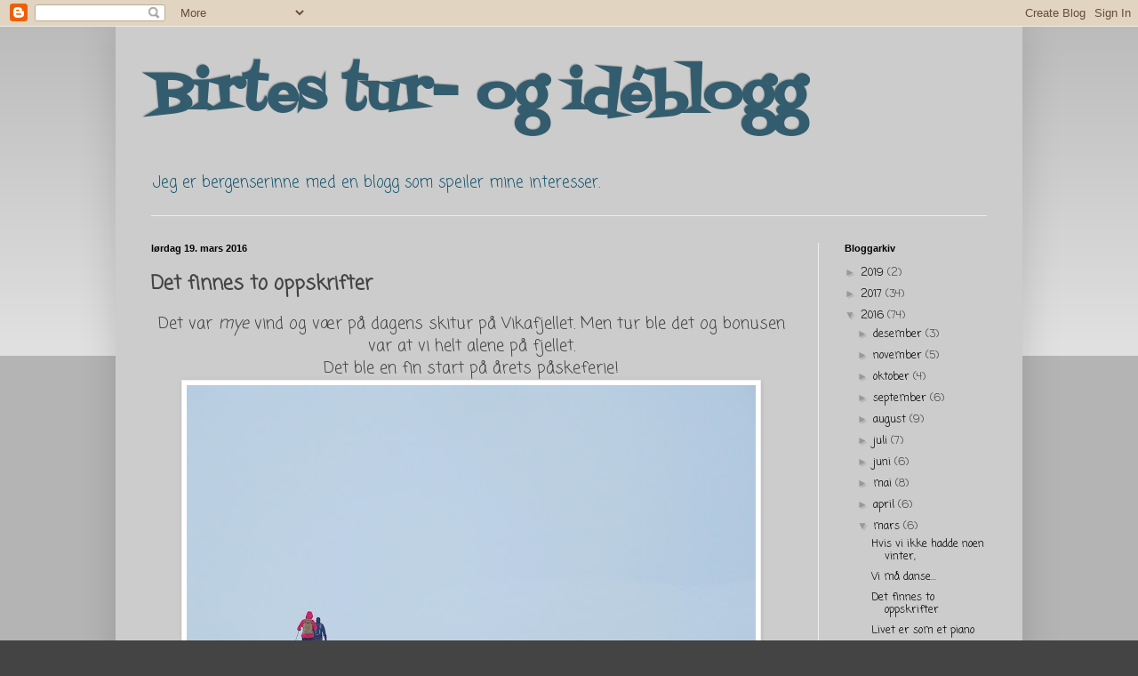

--- FILE ---
content_type: text/html; charset=UTF-8
request_url: https://birtesturblogg.blogspot.com/2016/03/det-finnes-to-oppskrifter.html
body_size: 18046
content:
<!DOCTYPE html>
<html class='v2' dir='ltr' lang='no'>
<head>
<link href='https://www.blogger.com/static/v1/widgets/335934321-css_bundle_v2.css' rel='stylesheet' type='text/css'/>
<meta content='width=1100' name='viewport'/>
<meta content='text/html; charset=UTF-8' http-equiv='Content-Type'/>
<meta content='blogger' name='generator'/>
<link href='https://birtesturblogg.blogspot.com/favicon.ico' rel='icon' type='image/x-icon'/>
<link href='https://birtesturblogg.blogspot.com/2016/03/det-finnes-to-oppskrifter.html' rel='canonical'/>
<link rel="alternate" type="application/atom+xml" title="Birtes tur- og idéblogg - Atom" href="https://birtesturblogg.blogspot.com/feeds/posts/default" />
<link rel="alternate" type="application/rss+xml" title="Birtes tur- og idéblogg - RSS" href="https://birtesturblogg.blogspot.com/feeds/posts/default?alt=rss" />
<link rel="service.post" type="application/atom+xml" title="Birtes tur- og idéblogg - Atom" href="https://www.blogger.com/feeds/8486643031838222477/posts/default" />

<link rel="alternate" type="application/atom+xml" title="Birtes tur- og idéblogg - Atom" href="https://birtesturblogg.blogspot.com/feeds/7688783188689418359/comments/default" />
<!--Can't find substitution for tag [blog.ieCssRetrofitLinks]-->
<link href='https://blogger.googleusercontent.com/img/b/R29vZ2xl/AVvXsEhGC5VefTjex4GJmiOmGtZWtv5Ppy2UJEf79hN1QYNfDmXbqJLWPbvSPRyqHiDbDIikdWYahO2pdfTzzB6x_YtV99kCLQnM0ni4G6HD1wPqJR3SSMOqZy9Y4vMqqEynDkN2rtincJgHz5g/s640/5.jpg' rel='image_src'/>
<meta content='https://birtesturblogg.blogspot.com/2016/03/det-finnes-to-oppskrifter.html' property='og:url'/>
<meta content='Det finnes to oppskrifter' property='og:title'/>
<meta content=' Det var mye vind og vær på dagens skitur på Vikafjellet. Men tur ble det og bonusen var at vi helt alene på fjellet.   Det ble en fin start...' property='og:description'/>
<meta content='https://blogger.googleusercontent.com/img/b/R29vZ2xl/AVvXsEhGC5VefTjex4GJmiOmGtZWtv5Ppy2UJEf79hN1QYNfDmXbqJLWPbvSPRyqHiDbDIikdWYahO2pdfTzzB6x_YtV99kCLQnM0ni4G6HD1wPqJR3SSMOqZy9Y4vMqqEynDkN2rtincJgHz5g/w1200-h630-p-k-no-nu/5.jpg' property='og:image'/>
<title>Birtes tur- og idéblogg: Det finnes to oppskrifter</title>
<style type='text/css'>@font-face{font-family:'Coming Soon';font-style:normal;font-weight:400;font-display:swap;src:url(//fonts.gstatic.com/s/comingsoon/v20/qWcuB6mzpYL7AJ2VfdQR1t-VWDnRsDkg.woff2)format('woff2');unicode-range:U+0000-00FF,U+0131,U+0152-0153,U+02BB-02BC,U+02C6,U+02DA,U+02DC,U+0304,U+0308,U+0329,U+2000-206F,U+20AC,U+2122,U+2191,U+2193,U+2212,U+2215,U+FEFF,U+FFFD;}@font-face{font-family:'Fontdiner Swanky';font-style:normal;font-weight:400;font-display:swap;src:url(//fonts.gstatic.com/s/fontdinerswanky/v24/ijwOs4XgRNsiaI5-hcVb4hQgMvCD0uYVKwOs1to.woff2)format('woff2');unicode-range:U+0000-00FF,U+0131,U+0152-0153,U+02BB-02BC,U+02C6,U+02DA,U+02DC,U+0304,U+0308,U+0329,U+2000-206F,U+20AC,U+2122,U+2191,U+2193,U+2212,U+2215,U+FEFF,U+FFFD;}</style>
<style id='page-skin-1' type='text/css'><!--
/*
-----------------------------------------------
Blogger Template Style
Name:     Simple
Designer: Blogger
URL:      www.blogger.com
----------------------------------------------- */
/* Content
----------------------------------------------- */
body {
font: normal normal 12px Coming Soon;
color: #444444;
background: #444444 none repeat scroll top left;
padding: 0 40px 40px 40px;
}
html body .region-inner {
min-width: 0;
max-width: 100%;
width: auto;
}
h2 {
font-size: 22px;
}
a:link {
text-decoration:none;
color: #000000;
}
a:visited {
text-decoration:none;
color: #999999;
}
a:hover {
text-decoration:underline;
color: #999999;
}
.body-fauxcolumn-outer .fauxcolumn-inner {
background: transparent url(https://resources.blogblog.com/blogblog/data/1kt/simple/body_gradient_tile_light.png) repeat scroll top left;
_background-image: none;
}
.body-fauxcolumn-outer .cap-top {
position: absolute;
z-index: 1;
height: 400px;
width: 100%;
}
.body-fauxcolumn-outer .cap-top .cap-left {
width: 100%;
background: transparent url(https://resources.blogblog.com/blogblog/data/1kt/simple/gradients_light.png) repeat-x scroll top left;
_background-image: none;
}
.content-outer {
-moz-box-shadow: 0 0 40px rgba(0, 0, 0, .15);
-webkit-box-shadow: 0 0 5px rgba(0, 0, 0, .15);
-goog-ms-box-shadow: 0 0 10px #333333;
box-shadow: 0 0 40px rgba(0, 0, 0, .15);
margin-bottom: 1px;
}
.content-inner {
padding: 10px 10px;
}
.content-inner {
background-color: #cccccc;
}
/* Header
----------------------------------------------- */
.header-outer {
background: #cccccc none repeat-x scroll 0 -400px;
_background-image: none;
}
.Header h1 {
font: normal bold 60px Fontdiner Swanky;
color: #335d6e;
text-shadow: -1px -1px 1px rgba(0, 0, 0, .2);
}
.Header h1 a {
color: #335d6e;
}
.Header .description {
font-size: 140%;
color: #15546e;
}
.header-inner .Header .titlewrapper {
padding: 22px 30px;
}
.header-inner .Header .descriptionwrapper {
padding: 0 30px;
}
/* Tabs
----------------------------------------------- */
.tabs-inner .section:first-child {
border-top: 1px solid #eeeeee;
}
.tabs-inner .section:first-child ul {
margin-top: -1px;
border-top: 1px solid #eeeeee;
border-left: 0 solid #eeeeee;
border-right: 0 solid #eeeeee;
}
.tabs-inner .widget ul {
background: #cccccc url(https://resources.blogblog.com/blogblog/data/1kt/simple/gradients_light.png) repeat-x scroll 0 -800px;
_background-image: none;
border-bottom: 1px solid #eeeeee;
margin-top: 0;
margin-left: -30px;
margin-right: -30px;
}
.tabs-inner .widget li a {
display: inline-block;
padding: .6em 1em;
font: normal bold 14px Coming Soon;
color: #000000;
border-left: 1px solid #cccccc;
border-right: 1px solid #eeeeee;
}
.tabs-inner .widget li:first-child a {
border-left: none;
}
.tabs-inner .widget li.selected a, .tabs-inner .widget li a:hover {
color: #000000;
background-color: #eeeeee;
text-decoration: none;
}
/* Columns
----------------------------------------------- */
.main-outer {
border-top: 0 solid #eeeeee;
}
.fauxcolumn-left-outer .fauxcolumn-inner {
border-right: 1px solid #eeeeee;
}
.fauxcolumn-right-outer .fauxcolumn-inner {
border-left: 1px solid #eeeeee;
}
/* Headings
----------------------------------------------- */
div.widget > h2,
div.widget h2.title {
margin: 0 0 1em 0;
font: normal bold 11px Arial, Tahoma, Helvetica, FreeSans, sans-serif;
color: #000000;
}
/* Widgets
----------------------------------------------- */
.widget .zippy {
color: #999999;
text-shadow: 2px 2px 1px rgba(0, 0, 0, .1);
}
.widget .popular-posts ul {
list-style: none;
}
/* Posts
----------------------------------------------- */
h2.date-header {
font: normal bold 11px Arial, Tahoma, Helvetica, FreeSans, sans-serif;
}
.date-header span {
background-color: #cccccc;
color: #000000;
padding: inherit;
letter-spacing: inherit;
margin: inherit;
}
.main-inner {
padding-top: 30px;
padding-bottom: 30px;
}
.main-inner .column-center-inner {
padding: 0 15px;
}
.main-inner .column-center-inner .section {
margin: 0 15px;
}
.post {
margin: 0 0 25px 0;
}
h3.post-title, .comments h4 {
font: normal bold 22px Coming Soon;
margin: .75em 0 0;
}
.post-body {
font-size: 110%;
line-height: 1.4;
position: relative;
}
.post-body img, .post-body .tr-caption-container, .Profile img, .Image img,
.BlogList .item-thumbnail img {
padding: 2px;
background: #ffffff;
border: 1px solid #eeeeee;
-moz-box-shadow: 1px 1px 5px rgba(0, 0, 0, .1);
-webkit-box-shadow: 1px 1px 5px rgba(0, 0, 0, .1);
box-shadow: 1px 1px 5px rgba(0, 0, 0, .1);
}
.post-body img, .post-body .tr-caption-container {
padding: 5px;
}
.post-body .tr-caption-container {
color: #444444;
}
.post-body .tr-caption-container img {
padding: 0;
background: transparent;
border: none;
-moz-box-shadow: 0 0 0 rgba(0, 0, 0, .1);
-webkit-box-shadow: 0 0 0 rgba(0, 0, 0, .1);
box-shadow: 0 0 0 rgba(0, 0, 0, .1);
}
.post-header {
margin: 0 0 1.5em;
line-height: 1.6;
font-size: 90%;
}
.post-footer {
margin: 20px -2px 0;
padding: 5px 10px;
color: #666666;
background-color: #f9f9f9;
border-bottom: 1px solid #eeeeee;
line-height: 1.6;
font-size: 90%;
}
#comments .comment-author {
padding-top: 1.5em;
border-top: 1px solid #eeeeee;
background-position: 0 1.5em;
}
#comments .comment-author:first-child {
padding-top: 0;
border-top: none;
}
.avatar-image-container {
margin: .2em 0 0;
}
#comments .avatar-image-container img {
border: 1px solid #eeeeee;
}
/* Comments
----------------------------------------------- */
.comments .comments-content .icon.blog-author {
background-repeat: no-repeat;
background-image: url([data-uri]);
}
.comments .comments-content .loadmore a {
border-top: 1px solid #999999;
border-bottom: 1px solid #999999;
}
.comments .comment-thread.inline-thread {
background-color: #f9f9f9;
}
.comments .continue {
border-top: 2px solid #999999;
}
/* Accents
---------------------------------------------- */
.section-columns td.columns-cell {
border-left: 1px solid #eeeeee;
}
.blog-pager {
background: transparent none no-repeat scroll top center;
}
.blog-pager-older-link, .home-link,
.blog-pager-newer-link {
background-color: #cccccc;
padding: 5px;
}
.footer-outer {
border-top: 0 dashed #bbbbbb;
}
/* Mobile
----------------------------------------------- */
body.mobile  {
background-size: auto;
}
.mobile .body-fauxcolumn-outer {
background: transparent none repeat scroll top left;
}
.mobile .body-fauxcolumn-outer .cap-top {
background-size: 100% auto;
}
.mobile .content-outer {
-webkit-box-shadow: 0 0 3px rgba(0, 0, 0, .15);
box-shadow: 0 0 3px rgba(0, 0, 0, .15);
}
.mobile .tabs-inner .widget ul {
margin-left: 0;
margin-right: 0;
}
.mobile .post {
margin: 0;
}
.mobile .main-inner .column-center-inner .section {
margin: 0;
}
.mobile .date-header span {
padding: 0.1em 10px;
margin: 0 -10px;
}
.mobile h3.post-title {
margin: 0;
}
.mobile .blog-pager {
background: transparent none no-repeat scroll top center;
}
.mobile .footer-outer {
border-top: none;
}
.mobile .main-inner, .mobile .footer-inner {
background-color: #cccccc;
}
.mobile-index-contents {
color: #444444;
}
.mobile-link-button {
background-color: #000000;
}
.mobile-link-button a:link, .mobile-link-button a:visited {
color: #ffffff;
}
.mobile .tabs-inner .section:first-child {
border-top: none;
}
.mobile .tabs-inner .PageList .widget-content {
background-color: #eeeeee;
color: #000000;
border-top: 1px solid #eeeeee;
border-bottom: 1px solid #eeeeee;
}
.mobile .tabs-inner .PageList .widget-content .pagelist-arrow {
border-left: 1px solid #eeeeee;
}

--></style>
<style id='template-skin-1' type='text/css'><!--
body {
min-width: 1020px;
}
.content-outer, .content-fauxcolumn-outer, .region-inner {
min-width: 1020px;
max-width: 1020px;
_width: 1020px;
}
.main-inner .columns {
padding-left: 0;
padding-right: 220px;
}
.main-inner .fauxcolumn-center-outer {
left: 0;
right: 220px;
/* IE6 does not respect left and right together */
_width: expression(this.parentNode.offsetWidth -
parseInt("0") -
parseInt("220px") + 'px');
}
.main-inner .fauxcolumn-left-outer {
width: 0;
}
.main-inner .fauxcolumn-right-outer {
width: 220px;
}
.main-inner .column-left-outer {
width: 0;
right: 100%;
margin-left: -0;
}
.main-inner .column-right-outer {
width: 220px;
margin-right: -220px;
}
#layout {
min-width: 0;
}
#layout .content-outer {
min-width: 0;
width: 800px;
}
#layout .region-inner {
min-width: 0;
width: auto;
}
body#layout div.add_widget {
padding: 8px;
}
body#layout div.add_widget a {
margin-left: 32px;
}
--></style>
<link href='https://www.blogger.com/dyn-css/authorization.css?targetBlogID=8486643031838222477&amp;zx=54d88977-3861-47ad-b103-ea65427897d0' media='none' onload='if(media!=&#39;all&#39;)media=&#39;all&#39;' rel='stylesheet'/><noscript><link href='https://www.blogger.com/dyn-css/authorization.css?targetBlogID=8486643031838222477&amp;zx=54d88977-3861-47ad-b103-ea65427897d0' rel='stylesheet'/></noscript>
<meta name='google-adsense-platform-account' content='ca-host-pub-1556223355139109'/>
<meta name='google-adsense-platform-domain' content='blogspot.com'/>

</head>
<body class='loading variant-pale'>
<div class='navbar section' id='navbar' name='Navbar'><div class='widget Navbar' data-version='1' id='Navbar1'><script type="text/javascript">
    function setAttributeOnload(object, attribute, val) {
      if(window.addEventListener) {
        window.addEventListener('load',
          function(){ object[attribute] = val; }, false);
      } else {
        window.attachEvent('onload', function(){ object[attribute] = val; });
      }
    }
  </script>
<div id="navbar-iframe-container"></div>
<script type="text/javascript" src="https://apis.google.com/js/platform.js"></script>
<script type="text/javascript">
      gapi.load("gapi.iframes:gapi.iframes.style.bubble", function() {
        if (gapi.iframes && gapi.iframes.getContext) {
          gapi.iframes.getContext().openChild({
              url: 'https://www.blogger.com/navbar/8486643031838222477?po\x3d7688783188689418359\x26origin\x3dhttps://birtesturblogg.blogspot.com',
              where: document.getElementById("navbar-iframe-container"),
              id: "navbar-iframe"
          });
        }
      });
    </script><script type="text/javascript">
(function() {
var script = document.createElement('script');
script.type = 'text/javascript';
script.src = '//pagead2.googlesyndication.com/pagead/js/google_top_exp.js';
var head = document.getElementsByTagName('head')[0];
if (head) {
head.appendChild(script);
}})();
</script>
</div></div>
<div class='body-fauxcolumns'>
<div class='fauxcolumn-outer body-fauxcolumn-outer'>
<div class='cap-top'>
<div class='cap-left'></div>
<div class='cap-right'></div>
</div>
<div class='fauxborder-left'>
<div class='fauxborder-right'></div>
<div class='fauxcolumn-inner'>
</div>
</div>
<div class='cap-bottom'>
<div class='cap-left'></div>
<div class='cap-right'></div>
</div>
</div>
</div>
<div class='content'>
<div class='content-fauxcolumns'>
<div class='fauxcolumn-outer content-fauxcolumn-outer'>
<div class='cap-top'>
<div class='cap-left'></div>
<div class='cap-right'></div>
</div>
<div class='fauxborder-left'>
<div class='fauxborder-right'></div>
<div class='fauxcolumn-inner'>
</div>
</div>
<div class='cap-bottom'>
<div class='cap-left'></div>
<div class='cap-right'></div>
</div>
</div>
</div>
<div class='content-outer'>
<div class='content-cap-top cap-top'>
<div class='cap-left'></div>
<div class='cap-right'></div>
</div>
<div class='fauxborder-left content-fauxborder-left'>
<div class='fauxborder-right content-fauxborder-right'></div>
<div class='content-inner'>
<header>
<div class='header-outer'>
<div class='header-cap-top cap-top'>
<div class='cap-left'></div>
<div class='cap-right'></div>
</div>
<div class='fauxborder-left header-fauxborder-left'>
<div class='fauxborder-right header-fauxborder-right'></div>
<div class='region-inner header-inner'>
<div class='header section' id='header' name='Overskrift'><div class='widget Header' data-version='1' id='Header1'>
<div id='header-inner'>
<div class='titlewrapper'>
<h1 class='title'>
<a href='https://birtesturblogg.blogspot.com/'>
Birtes tur- og idéblogg
</a>
</h1>
</div>
<div class='descriptionwrapper'>
<p class='description'><span>Jeg er bergenserinne med en blogg som speiler mine interesser. </span></p>
</div>
</div>
</div></div>
</div>
</div>
<div class='header-cap-bottom cap-bottom'>
<div class='cap-left'></div>
<div class='cap-right'></div>
</div>
</div>
</header>
<div class='tabs-outer'>
<div class='tabs-cap-top cap-top'>
<div class='cap-left'></div>
<div class='cap-right'></div>
</div>
<div class='fauxborder-left tabs-fauxborder-left'>
<div class='fauxborder-right tabs-fauxborder-right'></div>
<div class='region-inner tabs-inner'>
<div class='tabs no-items section' id='crosscol' name='Krysskolonne'></div>
<div class='tabs no-items section' id='crosscol-overflow' name='Cross-Column 2'></div>
</div>
</div>
<div class='tabs-cap-bottom cap-bottom'>
<div class='cap-left'></div>
<div class='cap-right'></div>
</div>
</div>
<div class='main-outer'>
<div class='main-cap-top cap-top'>
<div class='cap-left'></div>
<div class='cap-right'></div>
</div>
<div class='fauxborder-left main-fauxborder-left'>
<div class='fauxborder-right main-fauxborder-right'></div>
<div class='region-inner main-inner'>
<div class='columns fauxcolumns'>
<div class='fauxcolumn-outer fauxcolumn-center-outer'>
<div class='cap-top'>
<div class='cap-left'></div>
<div class='cap-right'></div>
</div>
<div class='fauxborder-left'>
<div class='fauxborder-right'></div>
<div class='fauxcolumn-inner'>
</div>
</div>
<div class='cap-bottom'>
<div class='cap-left'></div>
<div class='cap-right'></div>
</div>
</div>
<div class='fauxcolumn-outer fauxcolumn-left-outer'>
<div class='cap-top'>
<div class='cap-left'></div>
<div class='cap-right'></div>
</div>
<div class='fauxborder-left'>
<div class='fauxborder-right'></div>
<div class='fauxcolumn-inner'>
</div>
</div>
<div class='cap-bottom'>
<div class='cap-left'></div>
<div class='cap-right'></div>
</div>
</div>
<div class='fauxcolumn-outer fauxcolumn-right-outer'>
<div class='cap-top'>
<div class='cap-left'></div>
<div class='cap-right'></div>
</div>
<div class='fauxborder-left'>
<div class='fauxborder-right'></div>
<div class='fauxcolumn-inner'>
</div>
</div>
<div class='cap-bottom'>
<div class='cap-left'></div>
<div class='cap-right'></div>
</div>
</div>
<!-- corrects IE6 width calculation -->
<div class='columns-inner'>
<div class='column-center-outer'>
<div class='column-center-inner'>
<div class='main section' id='main' name='Hoveddel'><div class='widget Blog' data-version='1' id='Blog1'>
<div class='blog-posts hfeed'>

          <div class="date-outer">
        
<h2 class='date-header'><span>lørdag 19. mars 2016</span></h2>

          <div class="date-posts">
        
<div class='post-outer'>
<div class='post hentry' itemscope='itemscope' itemtype='http://schema.org/BlogPosting'>
<a name='7688783188689418359'></a>
<h3 class='post-title entry-title' itemprop='name'>
Det finnes to oppskrifter
</h3>
<div class='post-header'>
<div class='post-header-line-1'></div>
</div>
<div class='post-body entry-content' id='post-body-7688783188689418359' itemprop='articleBody'>
<div style="text-align: center;">
<span style="font-size: large;">Det var <i>mye </i>vind og vær på dagens skitur på Vikafjellet. Men tur ble det og bonusen var at vi helt alene på fjellet.</span></div>
<div style="text-align: center;">
<span style="font-size: large;">Det ble en fin start på årets påskeferie!</span></div>
<table align="center" cellpadding="0" cellspacing="0" class="tr-caption-container" style="margin-left: auto; margin-right: auto; text-align: center;"><tbody>
<tr><td style="text-align: center;"><a href="https://blogger.googleusercontent.com/img/b/R29vZ2xl/AVvXsEhGC5VefTjex4GJmiOmGtZWtv5Ppy2UJEf79hN1QYNfDmXbqJLWPbvSPRyqHiDbDIikdWYahO2pdfTzzB6x_YtV99kCLQnM0ni4G6HD1wPqJR3SSMOqZy9Y4vMqqEynDkN2rtincJgHz5g/s1600/5.jpg" imageanchor="1" style="margin-left: auto; margin-right: auto;"><img border="0" height="480" src="https://blogger.googleusercontent.com/img/b/R29vZ2xl/AVvXsEhGC5VefTjex4GJmiOmGtZWtv5Ppy2UJEf79hN1QYNfDmXbqJLWPbvSPRyqHiDbDIikdWYahO2pdfTzzB6x_YtV99kCLQnM0ni4G6HD1wPqJR3SSMOqZy9Y4vMqqEynDkN2rtincJgHz5g/s640/5.jpg" width="640" /></a></td></tr>
<tr><td class="tr-caption" style="text-align: center;">Stillhet</td></tr>
</tbody></table>
<div class="separator" style="clear: both; text-align: center;">
<br /></div>
<table align="center" cellpadding="0" cellspacing="0" class="tr-caption-container" style="margin-left: auto; margin-right: auto; text-align: center;"><tbody>
<tr><td style="text-align: center;"><a href="https://blogger.googleusercontent.com/img/b/R29vZ2xl/AVvXsEhtlpij491PZ5FLNQSYisCMMU6CPLEvnu_KbNcXu4Buna2QkP-ip-TDlkwf1j2p0kBvCJ1Kj9ogjLtdBcXktkU_JETPvzOjrd47FgCCPO64ZsJxVBWhADE3BoGOsvpE_AnL_uS6J4KAIDA/s1600/1+oda+o+alba.jpg" imageanchor="1" style="margin-left: auto; margin-right: auto;"><img border="0" height="640" src="https://blogger.googleusercontent.com/img/b/R29vZ2xl/AVvXsEhtlpij491PZ5FLNQSYisCMMU6CPLEvnu_KbNcXu4Buna2QkP-ip-TDlkwf1j2p0kBvCJ1Kj9ogjLtdBcXktkU_JETPvzOjrd47FgCCPO64ZsJxVBWhADE3BoGOsvpE_AnL_uS6J4KAIDA/s640/1+oda+o+alba.jpg" width="640" /></a></td></tr>
<tr><td class="tr-caption" style="text-align: center;">Mye vær på fjellet idag</td></tr>
</tbody></table>
<br />
<table align="center" cellpadding="0" cellspacing="0" class="tr-caption-container" style="margin-left: auto; margin-right: auto; text-align: center;"><tbody>
<tr><td style="text-align: center;"><a href="https://blogger.googleusercontent.com/img/b/R29vZ2xl/AVvXsEjLqPoKrog70xqfEgIqQrg0Gl3cSk7qRD4aP06b4hDnSLKaJCcg6BNF5uTbLE7X_uCAvyUHXWJAckHKVwpvt3_WzhgNthsQLrV9aSAUTe5eOSmoVjHKCWoNpLiKe1faUbw9fRXAoafVNKA/s1600/3+oda+o+alba.jpg" imageanchor="1" style="margin-left: auto; margin-right: auto;"><img border="0" height="480" src="https://blogger.googleusercontent.com/img/b/R29vZ2xl/AVvXsEjLqPoKrog70xqfEgIqQrg0Gl3cSk7qRD4aP06b4hDnSLKaJCcg6BNF5uTbLE7X_uCAvyUHXWJAckHKVwpvt3_WzhgNthsQLrV9aSAUTe5eOSmoVjHKCWoNpLiKe1faUbw9fRXAoafVNKA/s640/3+oda+o+alba.jpg" width="640" /></a></td></tr>
<tr><td class="tr-caption" style="text-align: center;">Vinterglede</td></tr>
</tbody></table>
<div style="text-align: center;">
<span style="font-size: large;"><u>Sitat:</u></span></div>
<div style="text-align: center;">
<span style="font-size: large;">Det finnes to oppskrifter på en vellykket ferie:&nbsp;</span></div>
<div style="text-align: center;">
<span style="font-size: large;">den må enten være noe helt utenom det vanlige,&nbsp;</span></div>
<div style="text-align: center;">
<span style="font-size: large;">eller akkurat som ellers!</span></div>
<table align="center" cellpadding="0" cellspacing="0" class="tr-caption-container" style="margin-left: auto; margin-right: auto; text-align: center;"><tbody>
<tr><td style="text-align: center;"><a href="https://blogger.googleusercontent.com/img/b/R29vZ2xl/AVvXsEiJ6HQ7T1HgA6GZ0a7xUPonk4oDhYcJO6F7wUv9TeEYQJBhAG5aiOHzspUHbQyYRtpTuwGwqoI7dpIx1wrX0EpZlrK0Kc-IganF3iKJ86qVxxYrlluA6MhacqcohrfR8Vw0sHPrsGCMVlQ/s1600/2+oda+bir+fro.jpg" imageanchor="1" style="margin-left: auto; margin-right: auto;"><img border="0" height="480" src="https://blogger.googleusercontent.com/img/b/R29vZ2xl/AVvXsEiJ6HQ7T1HgA6GZ0a7xUPonk4oDhYcJO6F7wUv9TeEYQJBhAG5aiOHzspUHbQyYRtpTuwGwqoI7dpIx1wrX0EpZlrK0Kc-IganF3iKJ86qVxxYrlluA6MhacqcohrfR8Vw0sHPrsGCMVlQ/s640/2+oda+bir+fro.jpg" width="640" /></a></td></tr>
<tr><td class="tr-caption" style="text-align: center;">Glade skiløpere</td></tr>
</tbody></table>
<div style='clear: both;'></div>
</div>
<div class='post-footer'>
<div class='post-footer-line post-footer-line-1'><span class='post-author vcard'>
Lagt inn av
<span class='fn'>
<a href='https://www.blogger.com/profile/03935730969901003465' itemprop='author' rel='author' title='author profile'>
Birtes turblogg
</a>
</span>
</span>
<span class='post-timestamp'>
</span>
<span class='post-comment-link'>
</span>
<span class='post-icons'>
</span>
<div class='post-share-buttons goog-inline-block'>
<a class='goog-inline-block share-button sb-email' href='https://www.blogger.com/share-post.g?blogID=8486643031838222477&postID=7688783188689418359&target=email' target='_blank' title='Send dette via e-post'><span class='share-button-link-text'>Send dette via e-post</span></a><a class='goog-inline-block share-button sb-blog' href='https://www.blogger.com/share-post.g?blogID=8486643031838222477&postID=7688783188689418359&target=blog' onclick='window.open(this.href, "_blank", "height=270,width=475"); return false;' target='_blank' title='Blogg dette!'><span class='share-button-link-text'>Blogg dette!</span></a><a class='goog-inline-block share-button sb-twitter' href='https://www.blogger.com/share-post.g?blogID=8486643031838222477&postID=7688783188689418359&target=twitter' target='_blank' title='Del på X'><span class='share-button-link-text'>Del på X</span></a><a class='goog-inline-block share-button sb-facebook' href='https://www.blogger.com/share-post.g?blogID=8486643031838222477&postID=7688783188689418359&target=facebook' onclick='window.open(this.href, "_blank", "height=430,width=640"); return false;' target='_blank' title='Del på Facebook'><span class='share-button-link-text'>Del på Facebook</span></a><a class='goog-inline-block share-button sb-pinterest' href='https://www.blogger.com/share-post.g?blogID=8486643031838222477&postID=7688783188689418359&target=pinterest' target='_blank' title='Del på Pinterest'><span class='share-button-link-text'>Del på Pinterest</span></a>
</div>
</div>
<div class='post-footer-line post-footer-line-2'><span class='post-labels'>
</span>
</div>
<div class='post-footer-line post-footer-line-3'><span class='post-location'>
</span>
</div>
</div>
</div>
<div class='comments' id='comments'>
<a name='comments'></a>
<h4>9 kommentarer:</h4>
<div class='comments-content'>
<script async='async' src='' type='text/javascript'></script>
<script type='text/javascript'>
    (function() {
      var items = null;
      var msgs = null;
      var config = {};

// <![CDATA[
      var cursor = null;
      if (items && items.length > 0) {
        cursor = parseInt(items[items.length - 1].timestamp) + 1;
      }

      var bodyFromEntry = function(entry) {
        var text = (entry &&
                    ((entry.content && entry.content.$t) ||
                     (entry.summary && entry.summary.$t))) ||
            '';
        if (entry && entry.gd$extendedProperty) {
          for (var k in entry.gd$extendedProperty) {
            if (entry.gd$extendedProperty[k].name == 'blogger.contentRemoved') {
              return '<span class="deleted-comment">' + text + '</span>';
            }
          }
        }
        return text;
      }

      var parse = function(data) {
        cursor = null;
        var comments = [];
        if (data && data.feed && data.feed.entry) {
          for (var i = 0, entry; entry = data.feed.entry[i]; i++) {
            var comment = {};
            // comment ID, parsed out of the original id format
            var id = /blog-(\d+).post-(\d+)/.exec(entry.id.$t);
            comment.id = id ? id[2] : null;
            comment.body = bodyFromEntry(entry);
            comment.timestamp = Date.parse(entry.published.$t) + '';
            if (entry.author && entry.author.constructor === Array) {
              var auth = entry.author[0];
              if (auth) {
                comment.author = {
                  name: (auth.name ? auth.name.$t : undefined),
                  profileUrl: (auth.uri ? auth.uri.$t : undefined),
                  avatarUrl: (auth.gd$image ? auth.gd$image.src : undefined)
                };
              }
            }
            if (entry.link) {
              if (entry.link[2]) {
                comment.link = comment.permalink = entry.link[2].href;
              }
              if (entry.link[3]) {
                var pid = /.*comments\/default\/(\d+)\?.*/.exec(entry.link[3].href);
                if (pid && pid[1]) {
                  comment.parentId = pid[1];
                }
              }
            }
            comment.deleteclass = 'item-control blog-admin';
            if (entry.gd$extendedProperty) {
              for (var k in entry.gd$extendedProperty) {
                if (entry.gd$extendedProperty[k].name == 'blogger.itemClass') {
                  comment.deleteclass += ' ' + entry.gd$extendedProperty[k].value;
                } else if (entry.gd$extendedProperty[k].name == 'blogger.displayTime') {
                  comment.displayTime = entry.gd$extendedProperty[k].value;
                }
              }
            }
            comments.push(comment);
          }
        }
        return comments;
      };

      var paginator = function(callback) {
        if (hasMore()) {
          var url = config.feed + '?alt=json&v=2&orderby=published&reverse=false&max-results=50';
          if (cursor) {
            url += '&published-min=' + new Date(cursor).toISOString();
          }
          window.bloggercomments = function(data) {
            var parsed = parse(data);
            cursor = parsed.length < 50 ? null
                : parseInt(parsed[parsed.length - 1].timestamp) + 1
            callback(parsed);
            window.bloggercomments = null;
          }
          url += '&callback=bloggercomments';
          var script = document.createElement('script');
          script.type = 'text/javascript';
          script.src = url;
          document.getElementsByTagName('head')[0].appendChild(script);
        }
      };
      var hasMore = function() {
        return !!cursor;
      };
      var getMeta = function(key, comment) {
        if ('iswriter' == key) {
          var matches = !!comment.author
              && comment.author.name == config.authorName
              && comment.author.profileUrl == config.authorUrl;
          return matches ? 'true' : '';
        } else if ('deletelink' == key) {
          return config.baseUri + '/comment/delete/'
               + config.blogId + '/' + comment.id;
        } else if ('deleteclass' == key) {
          return comment.deleteclass;
        }
        return '';
      };

      var replybox = null;
      var replyUrlParts = null;
      var replyParent = undefined;

      var onReply = function(commentId, domId) {
        if (replybox == null) {
          // lazily cache replybox, and adjust to suit this style:
          replybox = document.getElementById('comment-editor');
          if (replybox != null) {
            replybox.height = '250px';
            replybox.style.display = 'block';
            replyUrlParts = replybox.src.split('#');
          }
        }
        if (replybox && (commentId !== replyParent)) {
          replybox.src = '';
          document.getElementById(domId).insertBefore(replybox, null);
          replybox.src = replyUrlParts[0]
              + (commentId ? '&parentID=' + commentId : '')
              + '#' + replyUrlParts[1];
          replyParent = commentId;
        }
      };

      var hash = (window.location.hash || '#').substring(1);
      var startThread, targetComment;
      if (/^comment-form_/.test(hash)) {
        startThread = hash.substring('comment-form_'.length);
      } else if (/^c[0-9]+$/.test(hash)) {
        targetComment = hash.substring(1);
      }

      // Configure commenting API:
      var configJso = {
        'maxDepth': config.maxThreadDepth
      };
      var provider = {
        'id': config.postId,
        'data': items,
        'loadNext': paginator,
        'hasMore': hasMore,
        'getMeta': getMeta,
        'onReply': onReply,
        'rendered': true,
        'initComment': targetComment,
        'initReplyThread': startThread,
        'config': configJso,
        'messages': msgs
      };

      var render = function() {
        if (window.goog && window.goog.comments) {
          var holder = document.getElementById('comment-holder');
          window.goog.comments.render(holder, provider);
        }
      };

      // render now, or queue to render when library loads:
      if (window.goog && window.goog.comments) {
        render();
      } else {
        window.goog = window.goog || {};
        window.goog.comments = window.goog.comments || {};
        window.goog.comments.loadQueue = window.goog.comments.loadQueue || [];
        window.goog.comments.loadQueue.push(render);
      }
    })();
// ]]>
  </script>
<div id='comment-holder'>
<div class="comment-thread toplevel-thread"><ol id="top-ra"><li class="comment" id="c3974990454595079228"><div class="avatar-image-container"><img src="//blogger.googleusercontent.com/img/b/R29vZ2xl/AVvXsEi0kCgz3_U2tZxLVzMEqjf3H618b6YLaI4VyJWDd_m3pGo-J_X11Giok_0EXWQde6KiBEVvwo5hrZfkDse6wMu2D352gVk8QeeuWnI0O3LykEN-jAvWPFPQHzFyx6tKlw/s45-c/20191012_141239+k.jpg" alt=""/></div><div class="comment-block"><div class="comment-header"><cite class="user"><a href="https://www.blogger.com/profile/03079128052272618238" rel="nofollow">Aud</a></cite><span class="icon user "></span><span class="datetime secondary-text"><a rel="nofollow" href="https://birtesturblogg.blogspot.com/2016/03/det-finnes-to-oppskrifter.html?showComment=1458410873387#c3974990454595079228">19. mars 2016 kl. 11:07</a></span></div><p class="comment-content">Det var godt sagt, om ferie :-)</p><span class="comment-actions secondary-text"><a class="comment-reply" target="_self" data-comment-id="3974990454595079228">Svar</a><span class="item-control blog-admin blog-admin pid-2003129272"><a target="_self" href="https://www.blogger.com/comment/delete/8486643031838222477/3974990454595079228">Slett</a></span></span></div><div class="comment-replies"><div id="c3974990454595079228-rt" class="comment-thread inline-thread hidden"><span class="thread-toggle thread-expanded"><span class="thread-arrow"></span><span class="thread-count"><a target="_self">Svar</a></span></span><ol id="c3974990454595079228-ra" class="thread-chrome thread-expanded"><div></div><div id="c3974990454595079228-continue" class="continue"><a class="comment-reply" target="_self" data-comment-id="3974990454595079228">Svar</a></div></ol></div></div><div class="comment-replybox-single" id="c3974990454595079228-ce"></div></li><li class="comment" id="c963492805706574983"><div class="avatar-image-container"><img src="//www.blogger.com/img/blogger_logo_round_35.png" alt=""/></div><div class="comment-block"><div class="comment-header"><cite class="user"><a href="https://www.blogger.com/profile/01999374230589970254" rel="nofollow">tronderlivetmitt</a></cite><span class="icon user "></span><span class="datetime secondary-text"><a rel="nofollow" href="https://birtesturblogg.blogspot.com/2016/03/det-finnes-to-oppskrifter.html?showComment=1458418928256#c963492805706574983">19. mars 2016 kl. 13:22</a></span></div><p class="comment-content">Den oppskriften var veldig godt sagt.. God ferie til hele gjengen. Klem fra Inger Johanne</p><span class="comment-actions secondary-text"><a class="comment-reply" target="_self" data-comment-id="963492805706574983">Svar</a><span class="item-control blog-admin blog-admin pid-1658748262"><a target="_self" href="https://www.blogger.com/comment/delete/8486643031838222477/963492805706574983">Slett</a></span></span></div><div class="comment-replies"><div id="c963492805706574983-rt" class="comment-thread inline-thread hidden"><span class="thread-toggle thread-expanded"><span class="thread-arrow"></span><span class="thread-count"><a target="_self">Svar</a></span></span><ol id="c963492805706574983-ra" class="thread-chrome thread-expanded"><div></div><div id="c963492805706574983-continue" class="continue"><a class="comment-reply" target="_self" data-comment-id="963492805706574983">Svar</a></div></ol></div></div><div class="comment-replybox-single" id="c963492805706574983-ce"></div></li><li class="comment" id="c5871939295374360682"><div class="avatar-image-container"><img src="//blogger.googleusercontent.com/img/b/R29vZ2xl/AVvXsEgc0TQFdzHOxe3lOfvbE6BEv3S3TTSC-R0J74Hg0shsc-4CR2abIrcA0JqF4HUP9mUbdwrnfnNddov69Y-XE3V0U8elRM1KhQHwLSIpXkz4IgGBI152evy5MKJtvsygxw/s45-c/*" alt=""/></div><div class="comment-block"><div class="comment-header"><cite class="user"><a href="https://www.blogger.com/profile/09258289610787701976" rel="nofollow">Berit</a></cite><span class="icon user "></span><span class="datetime secondary-text"><a rel="nofollow" href="https://birtesturblogg.blogspot.com/2016/03/det-finnes-to-oppskrifter.html?showComment=1458424755939#c5871939295374360682">19. mars 2016 kl. 14:59</a></span></div><p class="comment-content">Surt, men deilig!<br>Tusen takk for fine ord inne hos meg :)<br>Ønsker deg en riktig god påske.<br>Påskeklem fra meg.</p><span class="comment-actions secondary-text"><a class="comment-reply" target="_self" data-comment-id="5871939295374360682">Svar</a><span class="item-control blog-admin blog-admin pid-1603188975"><a target="_self" href="https://www.blogger.com/comment/delete/8486643031838222477/5871939295374360682">Slett</a></span></span></div><div class="comment-replies"><div id="c5871939295374360682-rt" class="comment-thread inline-thread hidden"><span class="thread-toggle thread-expanded"><span class="thread-arrow"></span><span class="thread-count"><a target="_self">Svar</a></span></span><ol id="c5871939295374360682-ra" class="thread-chrome thread-expanded"><div></div><div id="c5871939295374360682-continue" class="continue"><a class="comment-reply" target="_self" data-comment-id="5871939295374360682">Svar</a></div></ol></div></div><div class="comment-replybox-single" id="c5871939295374360682-ce"></div></li><li class="comment" id="c8825533582907050970"><div class="avatar-image-container"><img src="//www.blogger.com/img/blogger_logo_round_35.png" alt=""/></div><div class="comment-block"><div class="comment-header"><cite class="user"><a href="https://www.blogger.com/profile/14037289221531268243" rel="nofollow">BrittB</a></cite><span class="icon user "></span><span class="datetime secondary-text"><a rel="nofollow" href="https://birtesturblogg.blogspot.com/2016/03/det-finnes-to-oppskrifter.html?showComment=1458455306772#c8825533582907050970">19. mars 2016 kl. 23:28</a></span></div><p class="comment-content">Flotte turbilder, kos deg med påskeferie!</p><span class="comment-actions secondary-text"><a class="comment-reply" target="_self" data-comment-id="8825533582907050970">Svar</a><span class="item-control blog-admin blog-admin pid-1142672797"><a target="_self" href="https://www.blogger.com/comment/delete/8486643031838222477/8825533582907050970">Slett</a></span></span></div><div class="comment-replies"><div id="c8825533582907050970-rt" class="comment-thread inline-thread hidden"><span class="thread-toggle thread-expanded"><span class="thread-arrow"></span><span class="thread-count"><a target="_self">Svar</a></span></span><ol id="c8825533582907050970-ra" class="thread-chrome thread-expanded"><div></div><div id="c8825533582907050970-continue" class="continue"><a class="comment-reply" target="_self" data-comment-id="8825533582907050970">Svar</a></div></ol></div></div><div class="comment-replybox-single" id="c8825533582907050970-ce"></div></li><li class="comment" id="c2824630815826409303"><div class="avatar-image-container"><img src="//blogger.googleusercontent.com/img/b/R29vZ2xl/AVvXsEiRoVZYb2hUobOW3ra1ZUkAdS39QL3YbE__fIDXTXuMUvP1SdtDLdFMjq2tYEmzwGaXknJF-Z6A0yvFCdfT723SVIpeYQps0M_PajLMcjZoj4EG5Nlh_wpHkSqFX8mLcYU/s45-c/19260338_436835326699381_2711584136758445076_n.jpg" alt=""/></div><div class="comment-block"><div class="comment-header"><cite class="user"><a href="https://www.blogger.com/profile/01711668484932800546" rel="nofollow">www.AnettesFlora.com</a></cite><span class="icon user "></span><span class="datetime secondary-text"><a rel="nofollow" href="https://birtesturblogg.blogspot.com/2016/03/det-finnes-to-oppskrifter.html?showComment=1458492563547#c2824630815826409303">20. mars 2016 kl. 09:49</a></span></div><p class="comment-content">Fantastiske billeder Birte. Og du sætter altid hjernecellerne i gang med citater, noget jeg nyder:-) det du skriver i dag er netop sådan det er, jeg holder selv meget af begge typer, det uvanlige må også gerne inkludere gerne spændende nyt mad;-) rigtig god påskeferie!<br>Klem fra Anette</p><span class="comment-actions secondary-text"><a class="comment-reply" target="_self" data-comment-id="2824630815826409303">Svar</a><span class="item-control blog-admin blog-admin pid-641962452"><a target="_self" href="https://www.blogger.com/comment/delete/8486643031838222477/2824630815826409303">Slett</a></span></span></div><div class="comment-replies"><div id="c2824630815826409303-rt" class="comment-thread inline-thread hidden"><span class="thread-toggle thread-expanded"><span class="thread-arrow"></span><span class="thread-count"><a target="_self">Svar</a></span></span><ol id="c2824630815826409303-ra" class="thread-chrome thread-expanded"><div></div><div id="c2824630815826409303-continue" class="continue"><a class="comment-reply" target="_self" data-comment-id="2824630815826409303">Svar</a></div></ol></div></div><div class="comment-replybox-single" id="c2824630815826409303-ce"></div></li><li class="comment" id="c3552091463280610169"><div class="avatar-image-container"><img src="//1.bp.blogspot.com/-w1rZbBp8vxY/ZNPwr56smaI/AAAAAAADOmU/TVXlDhJTCLE0sIEO6yRY50zYVkGvOWgzgCK4BGAYYCw/s35/IMG_2039.JPG" alt=""/></div><div class="comment-block"><div class="comment-header"><cite class="user"><a href="https://www.blogger.com/profile/07293395186396524133" rel="nofollow">Christina Mari</a></cite><span class="icon user "></span><span class="datetime secondary-text"><a rel="nofollow" href="https://birtesturblogg.blogspot.com/2016/03/det-finnes-to-oppskrifter.html?showComment=1458496262922#c3552091463280610169">20. mars 2016 kl. 10:51</a></span></div><p class="comment-content">Så herlige bilder! Ser ut som det ble en kjempe fin tur,selv med litt sur vind.<br>Ha en flott kveld &amp; takk for koselige ord hos meg.<br>Klem til deg !</p><span class="comment-actions secondary-text"><a class="comment-reply" target="_self" data-comment-id="3552091463280610169">Svar</a><span class="item-control blog-admin blog-admin pid-1782996671"><a target="_self" href="https://www.blogger.com/comment/delete/8486643031838222477/3552091463280610169">Slett</a></span></span></div><div class="comment-replies"><div id="c3552091463280610169-rt" class="comment-thread inline-thread hidden"><span class="thread-toggle thread-expanded"><span class="thread-arrow"></span><span class="thread-count"><a target="_self">Svar</a></span></span><ol id="c3552091463280610169-ra" class="thread-chrome thread-expanded"><div></div><div id="c3552091463280610169-continue" class="continue"><a class="comment-reply" target="_self" data-comment-id="3552091463280610169">Svar</a></div></ol></div></div><div class="comment-replybox-single" id="c3552091463280610169-ce"></div></li><li class="comment" id="c491431061303157942"><div class="avatar-image-container"><img src="//2.bp.blogspot.com/-QhC8kPdHzdA/WpGw-cPRbtI/AAAAAAAAJcE/1IrulAef7ywSlpqfbAH4koDL-lfObC_ZgCK4BGAYYCw/s35/Ingrid.jpg" alt=""/></div><div class="comment-block"><div class="comment-header"><cite class="user"><a href="https://www.blogger.com/profile/05285463844751422758" rel="nofollow">Ingrid Tunheim</a></cite><span class="icon user "></span><span class="datetime secondary-text"><a rel="nofollow" href="https://birtesturblogg.blogspot.com/2016/03/det-finnes-to-oppskrifter.html?showComment=1458501859652#c491431061303157942">20. mars 2016 kl. 12:24</a></span></div><p class="comment-content">Ut på tur, aldri sur selv om været ikke er topp. God påske!</p><span class="comment-actions secondary-text"><a class="comment-reply" target="_self" data-comment-id="491431061303157942">Svar</a><span class="item-control blog-admin blog-admin pid-1788642128"><a target="_self" href="https://www.blogger.com/comment/delete/8486643031838222477/491431061303157942">Slett</a></span></span></div><div class="comment-replies"><div id="c491431061303157942-rt" class="comment-thread inline-thread hidden"><span class="thread-toggle thread-expanded"><span class="thread-arrow"></span><span class="thread-count"><a target="_self">Svar</a></span></span><ol id="c491431061303157942-ra" class="thread-chrome thread-expanded"><div></div><div id="c491431061303157942-continue" class="continue"><a class="comment-reply" target="_self" data-comment-id="491431061303157942">Svar</a></div></ol></div></div><div class="comment-replybox-single" id="c491431061303157942-ce"></div></li><li class="comment" id="c5050183968221137390"><div class="avatar-image-container"><img src="//www.blogger.com/img/blogger_logo_round_35.png" alt=""/></div><div class="comment-block"><div class="comment-header"><cite class="user"><a href="https://www.blogger.com/profile/03271314471783545915" rel="nofollow">Made by KKann</a></cite><span class="icon user "></span><span class="datetime secondary-text"><a rel="nofollow" href="https://birtesturblogg.blogspot.com/2016/03/det-finnes-to-oppskrifter.html?showComment=1458553215027#c5050183968221137390">21. mars 2016 kl. 02:40</a></span></div><p class="comment-content">Ja, helt enig - fortsatt God Påske.</p><span class="comment-actions secondary-text"><a class="comment-reply" target="_self" data-comment-id="5050183968221137390">Svar</a><span class="item-control blog-admin blog-admin pid-1982386389"><a target="_self" href="https://www.blogger.com/comment/delete/8486643031838222477/5050183968221137390">Slett</a></span></span></div><div class="comment-replies"><div id="c5050183968221137390-rt" class="comment-thread inline-thread hidden"><span class="thread-toggle thread-expanded"><span class="thread-arrow"></span><span class="thread-count"><a target="_self">Svar</a></span></span><ol id="c5050183968221137390-ra" class="thread-chrome thread-expanded"><div></div><div id="c5050183968221137390-continue" class="continue"><a class="comment-reply" target="_self" data-comment-id="5050183968221137390">Svar</a></div></ol></div></div><div class="comment-replybox-single" id="c5050183968221137390-ce"></div></li><li class="comment" id="c791136113662825442"><div class="avatar-image-container"><img src="//www.blogger.com/img/blogger_logo_round_35.png" alt=""/></div><div class="comment-block"><div class="comment-header"><cite class="user"><a href="https://www.blogger.com/profile/15319662785909426810" rel="nofollow">Unknown</a></cite><span class="icon user "></span><span class="datetime secondary-text"><a rel="nofollow" href="https://birtesturblogg.blogspot.com/2016/03/det-finnes-to-oppskrifter.html?showComment=1458574829049#c791136113662825442">21. mars 2016 kl. 08:40</a></span></div><p class="comment-content">Så herlig tur gjeng da, det skal vel mer en litt vind for å stoppe dere tenker jeg.<br>Ha en strålende ny uke.</p><span class="comment-actions secondary-text"><a class="comment-reply" target="_self" data-comment-id="791136113662825442">Svar</a><span class="item-control blog-admin blog-admin pid-1617612723"><a target="_self" href="https://www.blogger.com/comment/delete/8486643031838222477/791136113662825442">Slett</a></span></span></div><div class="comment-replies"><div id="c791136113662825442-rt" class="comment-thread inline-thread hidden"><span class="thread-toggle thread-expanded"><span class="thread-arrow"></span><span class="thread-count"><a target="_self">Svar</a></span></span><ol id="c791136113662825442-ra" class="thread-chrome thread-expanded"><div></div><div id="c791136113662825442-continue" class="continue"><a class="comment-reply" target="_self" data-comment-id="791136113662825442">Svar</a></div></ol></div></div><div class="comment-replybox-single" id="c791136113662825442-ce"></div></li></ol><div id="top-continue" class="continue"><a class="comment-reply" target="_self">Legg til kommentar</a></div><div class="comment-replybox-thread" id="top-ce"></div><div class="loadmore hidden" data-post-id="7688783188689418359"><a target="_self">Last inn mer ...</a></div></div>
</div>
</div>
<p class='comment-footer'>
<div class='comment-form'>
<a name='comment-form'></a>
<p>Jeg blir glad hvis du ønsker å legge igjen en kommentar og plutselig ser du meg på din blogg.</p>
<a href='https://www.blogger.com/comment/frame/8486643031838222477?po=7688783188689418359&hl=no&saa=85391&origin=https://birtesturblogg.blogspot.com' id='comment-editor-src'></a>
<iframe allowtransparency='true' class='blogger-iframe-colorize blogger-comment-from-post' frameborder='0' height='410px' id='comment-editor' name='comment-editor' src='' width='100%'></iframe>
<script src='https://www.blogger.com/static/v1/jsbin/2830521187-comment_from_post_iframe.js' type='text/javascript'></script>
<script type='text/javascript'>
      BLOG_CMT_createIframe('https://www.blogger.com/rpc_relay.html');
    </script>
</div>
</p>
<div id='backlinks-container'>
<div id='Blog1_backlinks-container'>
</div>
</div>
</div>
</div>

        </div></div>
      
</div>
<div class='blog-pager' id='blog-pager'>
<span id='blog-pager-newer-link'>
<a class='blog-pager-newer-link' href='https://birtesturblogg.blogspot.com/2016/03/vi-ma-danse.html' id='Blog1_blog-pager-newer-link' title='Nyere innlegg'>Nyere innlegg</a>
</span>
<span id='blog-pager-older-link'>
<a class='blog-pager-older-link' href='https://birtesturblogg.blogspot.com/2016/03/livet-er-som-et-piano.html' id='Blog1_blog-pager-older-link' title='Eldre innlegg'>Eldre innlegg</a>
</span>
<a class='home-link' href='https://birtesturblogg.blogspot.com/'>Startsiden</a>
</div>
<div class='clear'></div>
<div class='post-feeds'>
<div class='feed-links'>
Abonner på:
<a class='feed-link' href='https://birtesturblogg.blogspot.com/feeds/7688783188689418359/comments/default' target='_blank' type='application/atom+xml'>Legg inn kommentarer (Atom)</a>
</div>
</div>
</div></div>
</div>
</div>
<div class='column-left-outer'>
<div class='column-left-inner'>
<aside>
</aside>
</div>
</div>
<div class='column-right-outer'>
<div class='column-right-inner'>
<aside>
<div class='sidebar section' id='sidebar-right-1'><div class='widget BlogArchive' data-version='1' id='BlogArchive1'>
<h2>Bloggarkiv</h2>
<div class='widget-content'>
<div id='ArchiveList'>
<div id='BlogArchive1_ArchiveList'>
<ul class='hierarchy'>
<li class='archivedate collapsed'>
<a class='toggle' href='javascript:void(0)'>
<span class='zippy'>

        &#9658;&#160;
      
</span>
</a>
<a class='post-count-link' href='https://birtesturblogg.blogspot.com/2019/'>
2019
</a>
<span class='post-count' dir='ltr'>(2)</span>
<ul class='hierarchy'>
<li class='archivedate collapsed'>
<a class='toggle' href='javascript:void(0)'>
<span class='zippy'>

        &#9658;&#160;
      
</span>
</a>
<a class='post-count-link' href='https://birtesturblogg.blogspot.com/2019/09/'>
september
</a>
<span class='post-count' dir='ltr'>(1)</span>
</li>
</ul>
<ul class='hierarchy'>
<li class='archivedate collapsed'>
<a class='toggle' href='javascript:void(0)'>
<span class='zippy'>

        &#9658;&#160;
      
</span>
</a>
<a class='post-count-link' href='https://birtesturblogg.blogspot.com/2019/04/'>
april
</a>
<span class='post-count' dir='ltr'>(1)</span>
</li>
</ul>
</li>
</ul>
<ul class='hierarchy'>
<li class='archivedate collapsed'>
<a class='toggle' href='javascript:void(0)'>
<span class='zippy'>

        &#9658;&#160;
      
</span>
</a>
<a class='post-count-link' href='https://birtesturblogg.blogspot.com/2017/'>
2017
</a>
<span class='post-count' dir='ltr'>(34)</span>
<ul class='hierarchy'>
<li class='archivedate collapsed'>
<a class='toggle' href='javascript:void(0)'>
<span class='zippy'>

        &#9658;&#160;
      
</span>
</a>
<a class='post-count-link' href='https://birtesturblogg.blogspot.com/2017/10/'>
oktober
</a>
<span class='post-count' dir='ltr'>(1)</span>
</li>
</ul>
<ul class='hierarchy'>
<li class='archivedate collapsed'>
<a class='toggle' href='javascript:void(0)'>
<span class='zippy'>

        &#9658;&#160;
      
</span>
</a>
<a class='post-count-link' href='https://birtesturblogg.blogspot.com/2017/09/'>
september
</a>
<span class='post-count' dir='ltr'>(4)</span>
</li>
</ul>
<ul class='hierarchy'>
<li class='archivedate collapsed'>
<a class='toggle' href='javascript:void(0)'>
<span class='zippy'>

        &#9658;&#160;
      
</span>
</a>
<a class='post-count-link' href='https://birtesturblogg.blogspot.com/2017/08/'>
august
</a>
<span class='post-count' dir='ltr'>(3)</span>
</li>
</ul>
<ul class='hierarchy'>
<li class='archivedate collapsed'>
<a class='toggle' href='javascript:void(0)'>
<span class='zippy'>

        &#9658;&#160;
      
</span>
</a>
<a class='post-count-link' href='https://birtesturblogg.blogspot.com/2017/07/'>
juli
</a>
<span class='post-count' dir='ltr'>(5)</span>
</li>
</ul>
<ul class='hierarchy'>
<li class='archivedate collapsed'>
<a class='toggle' href='javascript:void(0)'>
<span class='zippy'>

        &#9658;&#160;
      
</span>
</a>
<a class='post-count-link' href='https://birtesturblogg.blogspot.com/2017/06/'>
juni
</a>
<span class='post-count' dir='ltr'>(1)</span>
</li>
</ul>
<ul class='hierarchy'>
<li class='archivedate collapsed'>
<a class='toggle' href='javascript:void(0)'>
<span class='zippy'>

        &#9658;&#160;
      
</span>
</a>
<a class='post-count-link' href='https://birtesturblogg.blogspot.com/2017/05/'>
mai
</a>
<span class='post-count' dir='ltr'>(11)</span>
</li>
</ul>
<ul class='hierarchy'>
<li class='archivedate collapsed'>
<a class='toggle' href='javascript:void(0)'>
<span class='zippy'>

        &#9658;&#160;
      
</span>
</a>
<a class='post-count-link' href='https://birtesturblogg.blogspot.com/2017/04/'>
april
</a>
<span class='post-count' dir='ltr'>(7)</span>
</li>
</ul>
<ul class='hierarchy'>
<li class='archivedate collapsed'>
<a class='toggle' href='javascript:void(0)'>
<span class='zippy'>

        &#9658;&#160;
      
</span>
</a>
<a class='post-count-link' href='https://birtesturblogg.blogspot.com/2017/02/'>
februar
</a>
<span class='post-count' dir='ltr'>(2)</span>
</li>
</ul>
</li>
</ul>
<ul class='hierarchy'>
<li class='archivedate expanded'>
<a class='toggle' href='javascript:void(0)'>
<span class='zippy toggle-open'>

        &#9660;&#160;
      
</span>
</a>
<a class='post-count-link' href='https://birtesturblogg.blogspot.com/2016/'>
2016
</a>
<span class='post-count' dir='ltr'>(74)</span>
<ul class='hierarchy'>
<li class='archivedate collapsed'>
<a class='toggle' href='javascript:void(0)'>
<span class='zippy'>

        &#9658;&#160;
      
</span>
</a>
<a class='post-count-link' href='https://birtesturblogg.blogspot.com/2016/12/'>
desember
</a>
<span class='post-count' dir='ltr'>(3)</span>
</li>
</ul>
<ul class='hierarchy'>
<li class='archivedate collapsed'>
<a class='toggle' href='javascript:void(0)'>
<span class='zippy'>

        &#9658;&#160;
      
</span>
</a>
<a class='post-count-link' href='https://birtesturblogg.blogspot.com/2016/11/'>
november
</a>
<span class='post-count' dir='ltr'>(5)</span>
</li>
</ul>
<ul class='hierarchy'>
<li class='archivedate collapsed'>
<a class='toggle' href='javascript:void(0)'>
<span class='zippy'>

        &#9658;&#160;
      
</span>
</a>
<a class='post-count-link' href='https://birtesturblogg.blogspot.com/2016/10/'>
oktober
</a>
<span class='post-count' dir='ltr'>(4)</span>
</li>
</ul>
<ul class='hierarchy'>
<li class='archivedate collapsed'>
<a class='toggle' href='javascript:void(0)'>
<span class='zippy'>

        &#9658;&#160;
      
</span>
</a>
<a class='post-count-link' href='https://birtesturblogg.blogspot.com/2016/09/'>
september
</a>
<span class='post-count' dir='ltr'>(6)</span>
</li>
</ul>
<ul class='hierarchy'>
<li class='archivedate collapsed'>
<a class='toggle' href='javascript:void(0)'>
<span class='zippy'>

        &#9658;&#160;
      
</span>
</a>
<a class='post-count-link' href='https://birtesturblogg.blogspot.com/2016/08/'>
august
</a>
<span class='post-count' dir='ltr'>(9)</span>
</li>
</ul>
<ul class='hierarchy'>
<li class='archivedate collapsed'>
<a class='toggle' href='javascript:void(0)'>
<span class='zippy'>

        &#9658;&#160;
      
</span>
</a>
<a class='post-count-link' href='https://birtesturblogg.blogspot.com/2016/07/'>
juli
</a>
<span class='post-count' dir='ltr'>(7)</span>
</li>
</ul>
<ul class='hierarchy'>
<li class='archivedate collapsed'>
<a class='toggle' href='javascript:void(0)'>
<span class='zippy'>

        &#9658;&#160;
      
</span>
</a>
<a class='post-count-link' href='https://birtesturblogg.blogspot.com/2016/06/'>
juni
</a>
<span class='post-count' dir='ltr'>(6)</span>
</li>
</ul>
<ul class='hierarchy'>
<li class='archivedate collapsed'>
<a class='toggle' href='javascript:void(0)'>
<span class='zippy'>

        &#9658;&#160;
      
</span>
</a>
<a class='post-count-link' href='https://birtesturblogg.blogspot.com/2016/05/'>
mai
</a>
<span class='post-count' dir='ltr'>(8)</span>
</li>
</ul>
<ul class='hierarchy'>
<li class='archivedate collapsed'>
<a class='toggle' href='javascript:void(0)'>
<span class='zippy'>

        &#9658;&#160;
      
</span>
</a>
<a class='post-count-link' href='https://birtesturblogg.blogspot.com/2016/04/'>
april
</a>
<span class='post-count' dir='ltr'>(6)</span>
</li>
</ul>
<ul class='hierarchy'>
<li class='archivedate expanded'>
<a class='toggle' href='javascript:void(0)'>
<span class='zippy toggle-open'>

        &#9660;&#160;
      
</span>
</a>
<a class='post-count-link' href='https://birtesturblogg.blogspot.com/2016/03/'>
mars
</a>
<span class='post-count' dir='ltr'>(6)</span>
<ul class='posts'>
<li><a href='https://birtesturblogg.blogspot.com/2016/03/hvis-vi-ikke-hadde-noen-vinter.html'>Hvis vi ikke hadde noen vinter,</a></li>
<li><a href='https://birtesturblogg.blogspot.com/2016/03/vi-ma-danse.html'>Vi må danse...</a></li>
<li><a href='https://birtesturblogg.blogspot.com/2016/03/det-finnes-to-oppskrifter.html'>Det finnes to oppskrifter</a></li>
<li><a href='https://birtesturblogg.blogspot.com/2016/03/livet-er-som-et-piano.html'>Livet er som et piano</a></li>
<li><a href='https://birtesturblogg.blogspot.com/2016/03/nyskjerrig-hne.html'>Nyskjerrig høne..</a></li>
<li><a href='https://birtesturblogg.blogspot.com/2016/03/det-finnes-to-steder.html'>Det finnes to steder..</a></li>
</ul>
</li>
</ul>
<ul class='hierarchy'>
<li class='archivedate collapsed'>
<a class='toggle' href='javascript:void(0)'>
<span class='zippy'>

        &#9658;&#160;
      
</span>
</a>
<a class='post-count-link' href='https://birtesturblogg.blogspot.com/2016/02/'>
februar
</a>
<span class='post-count' dir='ltr'>(7)</span>
</li>
</ul>
<ul class='hierarchy'>
<li class='archivedate collapsed'>
<a class='toggle' href='javascript:void(0)'>
<span class='zippy'>

        &#9658;&#160;
      
</span>
</a>
<a class='post-count-link' href='https://birtesturblogg.blogspot.com/2016/01/'>
januar
</a>
<span class='post-count' dir='ltr'>(7)</span>
</li>
</ul>
</li>
</ul>
<ul class='hierarchy'>
<li class='archivedate collapsed'>
<a class='toggle' href='javascript:void(0)'>
<span class='zippy'>

        &#9658;&#160;
      
</span>
</a>
<a class='post-count-link' href='https://birtesturblogg.blogspot.com/2015/'>
2015
</a>
<span class='post-count' dir='ltr'>(122)</span>
<ul class='hierarchy'>
<li class='archivedate collapsed'>
<a class='toggle' href='javascript:void(0)'>
<span class='zippy'>

        &#9658;&#160;
      
</span>
</a>
<a class='post-count-link' href='https://birtesturblogg.blogspot.com/2015/12/'>
desember
</a>
<span class='post-count' dir='ltr'>(8)</span>
</li>
</ul>
<ul class='hierarchy'>
<li class='archivedate collapsed'>
<a class='toggle' href='javascript:void(0)'>
<span class='zippy'>

        &#9658;&#160;
      
</span>
</a>
<a class='post-count-link' href='https://birtesturblogg.blogspot.com/2015/11/'>
november
</a>
<span class='post-count' dir='ltr'>(6)</span>
</li>
</ul>
<ul class='hierarchy'>
<li class='archivedate collapsed'>
<a class='toggle' href='javascript:void(0)'>
<span class='zippy'>

        &#9658;&#160;
      
</span>
</a>
<a class='post-count-link' href='https://birtesturblogg.blogspot.com/2015/10/'>
oktober
</a>
<span class='post-count' dir='ltr'>(12)</span>
</li>
</ul>
<ul class='hierarchy'>
<li class='archivedate collapsed'>
<a class='toggle' href='javascript:void(0)'>
<span class='zippy'>

        &#9658;&#160;
      
</span>
</a>
<a class='post-count-link' href='https://birtesturblogg.blogspot.com/2015/09/'>
september
</a>
<span class='post-count' dir='ltr'>(12)</span>
</li>
</ul>
<ul class='hierarchy'>
<li class='archivedate collapsed'>
<a class='toggle' href='javascript:void(0)'>
<span class='zippy'>

        &#9658;&#160;
      
</span>
</a>
<a class='post-count-link' href='https://birtesturblogg.blogspot.com/2015/08/'>
august
</a>
<span class='post-count' dir='ltr'>(12)</span>
</li>
</ul>
<ul class='hierarchy'>
<li class='archivedate collapsed'>
<a class='toggle' href='javascript:void(0)'>
<span class='zippy'>

        &#9658;&#160;
      
</span>
</a>
<a class='post-count-link' href='https://birtesturblogg.blogspot.com/2015/07/'>
juli
</a>
<span class='post-count' dir='ltr'>(12)</span>
</li>
</ul>
<ul class='hierarchy'>
<li class='archivedate collapsed'>
<a class='toggle' href='javascript:void(0)'>
<span class='zippy'>

        &#9658;&#160;
      
</span>
</a>
<a class='post-count-link' href='https://birtesturblogg.blogspot.com/2015/06/'>
juni
</a>
<span class='post-count' dir='ltr'>(9)</span>
</li>
</ul>
<ul class='hierarchy'>
<li class='archivedate collapsed'>
<a class='toggle' href='javascript:void(0)'>
<span class='zippy'>

        &#9658;&#160;
      
</span>
</a>
<a class='post-count-link' href='https://birtesturblogg.blogspot.com/2015/05/'>
mai
</a>
<span class='post-count' dir='ltr'>(14)</span>
</li>
</ul>
<ul class='hierarchy'>
<li class='archivedate collapsed'>
<a class='toggle' href='javascript:void(0)'>
<span class='zippy'>

        &#9658;&#160;
      
</span>
</a>
<a class='post-count-link' href='https://birtesturblogg.blogspot.com/2015/04/'>
april
</a>
<span class='post-count' dir='ltr'>(13)</span>
</li>
</ul>
<ul class='hierarchy'>
<li class='archivedate collapsed'>
<a class='toggle' href='javascript:void(0)'>
<span class='zippy'>

        &#9658;&#160;
      
</span>
</a>
<a class='post-count-link' href='https://birtesturblogg.blogspot.com/2015/03/'>
mars
</a>
<span class='post-count' dir='ltr'>(16)</span>
</li>
</ul>
<ul class='hierarchy'>
<li class='archivedate collapsed'>
<a class='toggle' href='javascript:void(0)'>
<span class='zippy'>

        &#9658;&#160;
      
</span>
</a>
<a class='post-count-link' href='https://birtesturblogg.blogspot.com/2015/02/'>
februar
</a>
<span class='post-count' dir='ltr'>(8)</span>
</li>
</ul>
</li>
</ul>
<ul class='hierarchy'>
<li class='archivedate collapsed'>
<a class='toggle' href='javascript:void(0)'>
<span class='zippy'>

        &#9658;&#160;
      
</span>
</a>
<a class='post-count-link' href='https://birtesturblogg.blogspot.com/2013/'>
2013
</a>
<span class='post-count' dir='ltr'>(6)</span>
<ul class='hierarchy'>
<li class='archivedate collapsed'>
<a class='toggle' href='javascript:void(0)'>
<span class='zippy'>

        &#9658;&#160;
      
</span>
</a>
<a class='post-count-link' href='https://birtesturblogg.blogspot.com/2013/02/'>
februar
</a>
<span class='post-count' dir='ltr'>(2)</span>
</li>
</ul>
<ul class='hierarchy'>
<li class='archivedate collapsed'>
<a class='toggle' href='javascript:void(0)'>
<span class='zippy'>

        &#9658;&#160;
      
</span>
</a>
<a class='post-count-link' href='https://birtesturblogg.blogspot.com/2013/01/'>
januar
</a>
<span class='post-count' dir='ltr'>(4)</span>
</li>
</ul>
</li>
</ul>
<ul class='hierarchy'>
<li class='archivedate collapsed'>
<a class='toggle' href='javascript:void(0)'>
<span class='zippy'>

        &#9658;&#160;
      
</span>
</a>
<a class='post-count-link' href='https://birtesturblogg.blogspot.com/2012/'>
2012
</a>
<span class='post-count' dir='ltr'>(46)</span>
<ul class='hierarchy'>
<li class='archivedate collapsed'>
<a class='toggle' href='javascript:void(0)'>
<span class='zippy'>

        &#9658;&#160;
      
</span>
</a>
<a class='post-count-link' href='https://birtesturblogg.blogspot.com/2012/12/'>
desember
</a>
<span class='post-count' dir='ltr'>(9)</span>
</li>
</ul>
<ul class='hierarchy'>
<li class='archivedate collapsed'>
<a class='toggle' href='javascript:void(0)'>
<span class='zippy'>

        &#9658;&#160;
      
</span>
</a>
<a class='post-count-link' href='https://birtesturblogg.blogspot.com/2012/11/'>
november
</a>
<span class='post-count' dir='ltr'>(9)</span>
</li>
</ul>
<ul class='hierarchy'>
<li class='archivedate collapsed'>
<a class='toggle' href='javascript:void(0)'>
<span class='zippy'>

        &#9658;&#160;
      
</span>
</a>
<a class='post-count-link' href='https://birtesturblogg.blogspot.com/2012/10/'>
oktober
</a>
<span class='post-count' dir='ltr'>(10)</span>
</li>
</ul>
<ul class='hierarchy'>
<li class='archivedate collapsed'>
<a class='toggle' href='javascript:void(0)'>
<span class='zippy'>

        &#9658;&#160;
      
</span>
</a>
<a class='post-count-link' href='https://birtesturblogg.blogspot.com/2012/09/'>
september
</a>
<span class='post-count' dir='ltr'>(11)</span>
</li>
</ul>
<ul class='hierarchy'>
<li class='archivedate collapsed'>
<a class='toggle' href='javascript:void(0)'>
<span class='zippy'>

        &#9658;&#160;
      
</span>
</a>
<a class='post-count-link' href='https://birtesturblogg.blogspot.com/2012/08/'>
august
</a>
<span class='post-count' dir='ltr'>(7)</span>
</li>
</ul>
</li>
</ul>
</div>
</div>
<div class='clear'></div>
</div>
</div><div class='widget BlogList' data-version='1' id='BlogList1'>
<h2 class='title'>Blogger til glede og inspirasjon</h2>
<div class='widget-content'>
<div class='blog-list-container' id='BlogList1_container'>
<ul id='BlogList1_blogs'>
<li style='display: block;'>
<div class='blog-icon'>
</div>
<div class='blog-content'>
<div class='blog-title'>
<a href='https://barwitzki.blogspot.com/' target='_blank'>
Familie Barwitzki</a>
</div>
<div class='item-content'>
<div class='item-thumbnail'>
<a href='https://barwitzki.blogspot.com/' target='_blank'>
<img alt='' border='0' height='72' src='https://blogger.googleusercontent.com/img/b/R29vZ2xl/AVvXsEifQmj4kRS6nHoU48sFKLDcpDt2S3AyNerncePDQhxC1DzkFtvUfviriZzJUnutJMrqkcHUK1TmaMSvUYSlYkm8pb3f66b1MUEGD5bd0l_9LMKlcTlih7B7ilOE1hak7hIxEhkN-q2cQM52i9WMwll1hp2yW-EEnLdLKDuyN4i2frBdr_A4454AlkK7ACmg/s72-w400-h301-c/PXL_20260111_114054896.jpg' width='72'/>
</a>
</div>
<span class='item-title'>
<a href='https://barwitzki.blogspot.com/2026/01/skis-were-brought-out-beautiful-fluffy.html' target='_blank'>
</a>
</span>
</div>
</div>
<div style='clear: both;'></div>
</li>
<li style='display: block;'>
<div class='blog-icon'>
</div>
<div class='blog-content'>
<div class='blog-title'>
<a href='https://susannelindsfoto.blogspot.com/' target='_blank'>
Fjällripans blogg</a>
</div>
<div class='item-content'>
<div class='item-thumbnail'>
<a href='https://susannelindsfoto.blogspot.com/' target='_blank'>
<img alt='' border='0' height='72' src='https://blogger.googleusercontent.com/img/b/R29vZ2xl/AVvXsEiWeEIVw2KwkYH1b1lFFW1IMDBWvlxkqcx8N2zGp6zjMdKqvXs0U3wPHveqDlkJ0DE0dN6gjQpIoDnL0y5n1V9LqjcPAYntIxvUhXSsOVYQiNsPcOXXMvGnfuEpcSE6IM244a-rDVtusYZGQrLoxj1SUQSUxBmtBzxBsmq3hSsEg2Zz2SqK1EEhXVTG/s72-c/H%C3%96ST%2020224-001.jpg' width='72'/>
</a>
</div>
<span class='item-title'>
<a href='https://susannelindsfoto.blogspot.com/2022/11/oktoberdagar-i-rossjotrakten.html' target='_blank'>
Oktoberdagar i Rössjötrakten
</a>
</span>
</div>
</div>
<div style='clear: both;'></div>
</li>
<li style='display: block;'>
<div class='blog-icon'>
</div>
<div class='blog-content'>
<div class='blog-title'>
<a href='http://www.saltigroeten.no' target='_blank'>
Salt i grøten</a>
</div>
<div class='item-content'>
<span class='item-title'>
<a href='http://www.saltigroeten.no/restegalette/' target='_blank'>
Restegalette
</a>
</span>
</div>
</div>
<div style='clear: both;'></div>
</li>
<li style='display: block;'>
<div class='blog-icon'>
</div>
<div class='blog-content'>
<div class='blog-title'>
<a href='http://barlandobyhand.blogspot.com/' target='_blank'>
Barlando By Hand</a>
</div>
<div class='item-content'>
<div class='item-thumbnail'>
<a href='http://barlandobyhand.blogspot.com/' target='_blank'>
<img alt='' border='0' height='72' src='https://blogger.googleusercontent.com/img/b/R29vZ2xl/AVvXsEgwWKwJHgmqDQfCnYocDCfkZTjHFj2Wx7t_B-ONHw2hRGhDk3u9bxc68yZBI98e-GvnUc4BoaIw6azeHgXDp3s3c7B6TQZOGRTAJn4huX8gbvDuoQJo-BY99iLS_nGolb26Hl1I85TJjoM/s72-c/86462775_503511563902075_950833586703958016_n.jpg' width='72'/>
</a>
</div>
<span class='item-title'>
<a href='http://barlandobyhand.blogspot.com/2020/02/fiddlehead-votter.html' target='_blank'>
Fiddlehead votter
</a>
</span>
</div>
</div>
<div style='clear: both;'></div>
</li>
<li style='display: block;'>
<div class='blog-icon'>
</div>
<div class='blog-content'>
<div class='blog-title'>
<a href='https://amosinblogg.blogspot.com/' target='_blank'>
amo sin blogg</a>
</div>
<div class='item-content'>
<div class='item-thumbnail'>
<a href='https://amosinblogg.blogspot.com/' target='_blank'>
<img alt='' border='0' height='72' src='https://blogger.googleusercontent.com/img/b/R29vZ2xl/AVvXsEh_e2CyWOAsffpriXNCsLtRkPFeYL5YQ6h7tM54HHjMhOhqAYtVt9YcuEZTN-CIDxPsqTWEUkGfGNz_gOfaa8n0jQdRL2MHe84MX6cZdL1vtTzFYM-_2WJQ8oq5vo2by8NN3bGuGzu04KvY/s72-c/CCC0E22A-E576-4D44-8C20-C99C21F70A80.jpeg' width='72'/>
</a>
</div>
<span class='item-title'>
<a href='https://amosinblogg.blogspot.com/2020/02/loopstrikk.html' target='_blank'>
Loopstrikk
</a>
</span>
</div>
</div>
<div style='clear: both;'></div>
</li>
<li style='display: block;'>
<div class='blog-icon'>
</div>
<div class='blog-content'>
<div class='blog-title'>
<a href='http://fjell-luft.blogspot.com/' target='_blank'>
Liv Janne sin tur- og fjellblogg</a>
</div>
<div class='item-content'>
<div class='item-thumbnail'>
<a href='http://fjell-luft.blogspot.com/' target='_blank'>
<img alt='' border='0' height='72' src='https://blogger.googleusercontent.com/img/b/R29vZ2xl/AVvXsEi2y0w6CohGGA7NAaFHK80wnHvzfYSoikXM4yyO0M5jNMA5XXhjavORDQfZ6UO1HqR49p8xUQX7jZ-TeDFyjUNIH7hXDCcxSbojwmykKLq7gmOMCRlTPA67kZPtKtLsVAr-DFiGUH7ClA/s72-c/20191222_125134.jpg' width='72'/>
</a>
</div>
<span class='item-title'>
<a href='http://fjell-luft.blogspot.com/2019/12/fjelluft-sin-julekalender-luke-24.html' target='_blank'>
Fjelluft sin julekalender - luke 24: Sørefjordhytta og Hesjetinden (492 moh)
</a>
</span>
</div>
</div>
<div style='clear: both;'></div>
</li>
<li style='display: block;'>
<div class='blog-icon'>
</div>
<div class='blog-content'>
<div class='blog-title'>
<a href='http://tronderlivetmitt.blogspot.com/' target='_blank'>
Trønderlivet mitt</a>
</div>
<div class='item-content'>
<div class='item-thumbnail'>
<a href='http://tronderlivetmitt.blogspot.com/' target='_blank'>
<img alt='' border='0' height='72' src='https://blogger.googleusercontent.com/img/b/R29vZ2xl/AVvXsEhvhroPXf6rJXJlw3Pzm3MyomFWWGPysct0ijscnq5OYN7wXAt6sSQWFbntuqasJxBB1kDfdMLLNKVnDlUaHognE0ob5MPJSWfmifDtXRFn761zF26rK14zBErj6h7Y_Z_NvP4SE1s1wfyr/s72-c/TFdbtFYmTM6GZWXnCukkRw.jpg' width='72'/>
</a>
</div>
<span class='item-title'>
<a href='http://tronderlivetmitt.blogspot.com/2019/08/mye-som-kan-skjule-seg.html' target='_blank'>
Mye som kan skjule seg..
</a>
</span>
</div>
</div>
<div style='clear: both;'></div>
</li>
<li style='display: block;'>
<div class='blog-icon'>
</div>
<div class='blog-content'>
<div class='blog-title'>
<a href='http://skorpion71.blogspot.com/' target='_blank'>
&#10032; Skorpionen's hjørne</a>
</div>
<div class='item-content'>
<span class='item-title'>
<a href='http://skorpion71.blogspot.com/2019/05/avsluttet-april-med-solnedgang-fra.html' target='_blank'>
Avsluttet april med solnedgang fra Brandsøyåsen
</a>
</span>
</div>
</div>
<div style='clear: both;'></div>
</li>
<li style='display: block;'>
<div class='blog-icon'>
</div>
<div class='blog-content'>
<div class='blog-title'>
<a href='https://birtesturblogg.blogspot.com/' target='_blank'>
Birtes tur- og idéblogg</a>
</div>
<div class='item-content'>
<div class='item-thumbnail'>
<a href='https://birtesturblogg.blogspot.com/' target='_blank'>
<img alt='' border='0' height='72' src='https://blogger.googleusercontent.com/img/b/R29vZ2xl/AVvXsEg4foPK0qYnJwzpKCCe29P45kaB6QYyheoIQe33HlSJmLVIgs2vA009F9EWtVqG7HYWECXgxP3gtHj2bfrW7f7F2uLNJBEqU6alH5R2LHWVUy-12gEWs0s4I3iCRtSYjjtcVqNdaLeC_pk/s72-c/alba-bakka.jpg' width='72'/>
</a>
</div>
<span class='item-title'>
<a href='https://birtesturblogg.blogspot.com/2019/04/ingen-paske-uten.html' target='_blank'>
Ingen påske uten...
</a>
</span>
</div>
</div>
<div style='clear: both;'></div>
</li>
<li style='display: block;'>
<div class='blog-icon'>
</div>
<div class='blog-content'>
<div class='blog-title'>
<a href='http://madebykkann.blogspot.com/' target='_blank'>
Made by KKannDesign</a>
</div>
<div class='item-content'>
<div class='item-thumbnail'>
<a href='http://madebykkann.blogspot.com/' target='_blank'>
<img alt='' border='0' height='72' src='https://1.bp.blogspot.com/-AG9_6jaXzfg/WVgK7ip0I4I/AAAAAAAAQ1A/KXgNYwkmOagzhN8HXKiNecrddTKH0uQugCLcBGAs/s72-c/Skurufjellet1.JPG' width='72'/>
</a>
</div>
<span class='item-title'>
<a href='http://madebykkann.blogspot.com/2017/07/sommerfjellet.html' target='_blank'>
Sommerfjellet
</a>
</span>
</div>
</div>
<div style='clear: both;'></div>
</li>
<li style='display: block;'>
<div class='blog-icon'>
</div>
<div class='blog-content'>
<div class='blog-title'>
<a href='http://annematre.blogspot.com/' target='_blank'>
Anne på landet</a>
</div>
<div class='item-content'>
<div class='item-thumbnail'>
<a href='http://annematre.blogspot.com/' target='_blank'>
<img alt='' border='0' height='72' src='https://blogger.googleusercontent.com/img/b/R29vZ2xl/AVvXsEikxjsizh_GshioB6BAcwX1mYBVQgunpN4YseZSQDXxJzaVsxvElEV_kWuZQuN3ECoA2e6sbhQ_LPR1Be_PcqLn-BS-1hE-KGmbmEHCpbqfc-BBUgfXkYdaTFhdo2w7Nqg_dU7s1pjDPMQ/s72-c/IMG_7571.JPG' width='72'/>
</a>
</div>
<span class='item-title'>
<a href='http://annematre.blogspot.com/2016/10/hsten-med-sin-all-sin-sjarme-den-er-her.html' target='_blank'>
Høsten med sin all sin sjarme - den er her...
</a>
</span>
</div>
</div>
<div style='clear: both;'></div>
</li>
<li style='display: block;'>
<div class='blog-icon'>
</div>
<div class='blog-content'>
<div class='blog-title'>
<a href='http://www.anettesflora.com/' target='_blank'>
AnettesFlora</a>
</div>
<div class='item-content'>
<span class='item-title'>
<!--Can't find substitution for tag [item.itemTitle]-->
</span>
</div>
</div>
<div style='clear: both;'></div>
</li>
</ul>
<div class='clear'></div>
</div>
</div>
</div><div class='widget Label' data-version='1' id='Label1'>
<h2>Etiketter</h2>
<div class='widget-content list-label-widget-content'>
<ul>
<li>
<a dir='ltr' href='https://birtesturblogg.blogspot.com/search/label/Hordaland'>Hordaland</a>
</li>
<li>
<a dir='ltr' href='https://birtesturblogg.blogspot.com/search/label/fjell'>fjell</a>
</li>
<li>
<a dir='ltr' href='https://birtesturblogg.blogspot.com/search/label/dvergdasch'>dvergdasch</a>
</li>
<li>
<a dir='ltr' href='https://birtesturblogg.blogspot.com/search/label/Fjelltur'>Fjelltur</a>
</li>
<li>
<a dir='ltr' href='https://birtesturblogg.blogspot.com/search/label/Myrkdalen'>Myrkdalen</a>
</li>
<li>
<a dir='ltr' href='https://birtesturblogg.blogspot.com/search/label/ski'>ski</a>
</li>
<li>
<a dir='ltr' href='https://birtesturblogg.blogspot.com/search/label/sommer'>sommer</a>
</li>
<li>
<a dir='ltr' href='https://birtesturblogg.blogspot.com/search/label/blomst'>blomst</a>
</li>
<li>
<a dir='ltr' href='https://birtesturblogg.blogspot.com/search/label/matopplevelse'>matopplevelse</a>
</li>
<li>
<a dir='ltr' href='https://birtesturblogg.blogspot.com/search/label/vinter'>vinter</a>
</li>
<li>
<a dir='ltr' href='https://birtesturblogg.blogspot.com/search/label/Sogn%20og%20Fjordane'>Sogn og Fjordane</a>
</li>
<li>
<a dir='ltr' href='https://birtesturblogg.blogspot.com/search/label/bok'>bok</a>
</li>
<li>
<a dir='ltr' href='https://birtesturblogg.blogspot.com/search/label/Eltefritt'>Eltefritt</a>
</li>
<li>
<a dir='ltr' href='https://birtesturblogg.blogspot.com/search/label/Jordalen'>Jordalen</a>
</li>
<li>
<a dir='ltr' href='https://birtesturblogg.blogspot.com/search/label/L%C3%B8vstakken'>Løvstakken</a>
</li>
<li>
<a dir='ltr' href='https://birtesturblogg.blogspot.com/search/label/br%C3%B8d'>brød</a>
</li>
<li>
<a dir='ltr' href='https://birtesturblogg.blogspot.com/search/label/HOvden'>HOvden</a>
</li>
<li>
<a dir='ltr' href='https://birtesturblogg.blogspot.com/search/label/Jordal'>Jordal</a>
</li>
<li>
<a dir='ltr' href='https://birtesturblogg.blogspot.com/search/label/Lyderhorn'>Lyderhorn</a>
</li>
<li>
<a dir='ltr' href='https://birtesturblogg.blogspot.com/search/label/Naustdal'>Naustdal</a>
</li>
<li>
<a dir='ltr' href='https://birtesturblogg.blogspot.com/search/label/Sotra'>Sotra</a>
</li>
<li>
<a dir='ltr' href='https://birtesturblogg.blogspot.com/search/label/Stavang'>Stavang</a>
</li>
<li>
<a dir='ltr' href='https://birtesturblogg.blogspot.com/search/label/Strikket%C3%B8y'>Strikketøy</a>
</li>
<li>
<a dir='ltr' href='https://birtesturblogg.blogspot.com/search/label/Svan%C3%B8y'>Svanøy</a>
</li>
<li>
<a dir='ltr' href='https://birtesturblogg.blogspot.com/search/label/frokostblanding'>frokostblanding</a>
</li>
<li>
<a dir='ltr' href='https://birtesturblogg.blogspot.com/search/label/hjemmebakt'>hjemmebakt</a>
</li>
</ul>
<div class='clear'></div>
</div>
</div></div>
</aside>
</div>
</div>
</div>
<div style='clear: both'></div>
<!-- columns -->
</div>
<!-- main -->
</div>
</div>
<div class='main-cap-bottom cap-bottom'>
<div class='cap-left'></div>
<div class='cap-right'></div>
</div>
</div>
<footer>
<div class='footer-outer'>
<div class='footer-cap-top cap-top'>
<div class='cap-left'></div>
<div class='cap-right'></div>
</div>
<div class='fauxborder-left footer-fauxborder-left'>
<div class='fauxborder-right footer-fauxborder-right'></div>
<div class='region-inner footer-inner'>
<div class='foot section' id='footer-1'><div class='widget Subscribe' data-version='1' id='Subscribe1'>
<div style='white-space:nowrap'>
<h2 class='title'>Abonner på Birtes tur- og idéblogg</h2>
<div class='widget-content'>
<div class='subscribe-wrapper subscribe-type-POST'>
<div class='subscribe expanded subscribe-type-POST' id='SW_READER_LIST_Subscribe1POST' style='display:none;'>
<div class='top'>
<span class='inner' onclick='return(_SW_toggleReaderList(event, "Subscribe1POST"));'>
<img class='subscribe-dropdown-arrow' src='https://resources.blogblog.com/img/widgets/arrow_dropdown.gif'/>
<img align='absmiddle' alt='' border='0' class='feed-icon' src='https://resources.blogblog.com/img/icon_feed12.png'/>
Innlegg
</span>
<div class='feed-reader-links'>
<a class='feed-reader-link' href='https://www.netvibes.com/subscribe.php?url=https%3A%2F%2Fbirtesturblogg.blogspot.com%2Ffeeds%2Fposts%2Fdefault' target='_blank'>
<img src='https://resources.blogblog.com/img/widgets/subscribe-netvibes.png'/>
</a>
<a class='feed-reader-link' href='https://add.my.yahoo.com/content?url=https%3A%2F%2Fbirtesturblogg.blogspot.com%2Ffeeds%2Fposts%2Fdefault' target='_blank'>
<img src='https://resources.blogblog.com/img/widgets/subscribe-yahoo.png'/>
</a>
<a class='feed-reader-link' href='https://birtesturblogg.blogspot.com/feeds/posts/default' target='_blank'>
<img align='absmiddle' class='feed-icon' src='https://resources.blogblog.com/img/icon_feed12.png'/>
                  Atom
                </a>
</div>
</div>
<div class='bottom'></div>
</div>
<div class='subscribe' id='SW_READER_LIST_CLOSED_Subscribe1POST' onclick='return(_SW_toggleReaderList(event, "Subscribe1POST"));'>
<div class='top'>
<span class='inner'>
<img class='subscribe-dropdown-arrow' src='https://resources.blogblog.com/img/widgets/arrow_dropdown.gif'/>
<span onclick='return(_SW_toggleReaderList(event, "Subscribe1POST"));'>
<img align='absmiddle' alt='' border='0' class='feed-icon' src='https://resources.blogblog.com/img/icon_feed12.png'/>
Innlegg
</span>
</span>
</div>
<div class='bottom'></div>
</div>
</div>
<div class='subscribe-wrapper subscribe-type-PER_POST'>
<div class='subscribe expanded subscribe-type-PER_POST' id='SW_READER_LIST_Subscribe1PER_POST' style='display:none;'>
<div class='top'>
<span class='inner' onclick='return(_SW_toggleReaderList(event, "Subscribe1PER_POST"));'>
<img class='subscribe-dropdown-arrow' src='https://resources.blogblog.com/img/widgets/arrow_dropdown.gif'/>
<img align='absmiddle' alt='' border='0' class='feed-icon' src='https://resources.blogblog.com/img/icon_feed12.png'/>
Kommentarer
</span>
<div class='feed-reader-links'>
<a class='feed-reader-link' href='https://www.netvibes.com/subscribe.php?url=https%3A%2F%2Fbirtesturblogg.blogspot.com%2Ffeeds%2F7688783188689418359%2Fcomments%2Fdefault' target='_blank'>
<img src='https://resources.blogblog.com/img/widgets/subscribe-netvibes.png'/>
</a>
<a class='feed-reader-link' href='https://add.my.yahoo.com/content?url=https%3A%2F%2Fbirtesturblogg.blogspot.com%2Ffeeds%2F7688783188689418359%2Fcomments%2Fdefault' target='_blank'>
<img src='https://resources.blogblog.com/img/widgets/subscribe-yahoo.png'/>
</a>
<a class='feed-reader-link' href='https://birtesturblogg.blogspot.com/feeds/7688783188689418359/comments/default' target='_blank'>
<img align='absmiddle' class='feed-icon' src='https://resources.blogblog.com/img/icon_feed12.png'/>
                  Atom
                </a>
</div>
</div>
<div class='bottom'></div>
</div>
<div class='subscribe' id='SW_READER_LIST_CLOSED_Subscribe1PER_POST' onclick='return(_SW_toggleReaderList(event, "Subscribe1PER_POST"));'>
<div class='top'>
<span class='inner'>
<img class='subscribe-dropdown-arrow' src='https://resources.blogblog.com/img/widgets/arrow_dropdown.gif'/>
<span onclick='return(_SW_toggleReaderList(event, "Subscribe1PER_POST"));'>
<img align='absmiddle' alt='' border='0' class='feed-icon' src='https://resources.blogblog.com/img/icon_feed12.png'/>
Kommentarer
</span>
</span>
</div>
<div class='bottom'></div>
</div>
</div>
<div style='clear:both'></div>
</div>
</div>
<div class='clear'></div>
</div><div class='widget Profile' data-version='1' id='Profile1'>
<h2>Om meg</h2>
<div class='widget-content'>
<dl class='profile-datablock'>
<dt class='profile-data'>
<a class='profile-name-link g-profile' href='https://www.blogger.com/profile/03935730969901003465' rel='author' style='background-image: url(//www.blogger.com/img/logo-16.png);'>
Birtes turblogg
</a>
</dt>
</dl>
<a class='profile-link' href='https://www.blogger.com/profile/03935730969901003465' rel='author'>Vis hele profilen min</a>
<div class='clear'></div>
</div>
</div></div>
<table border='0' cellpadding='0' cellspacing='0' class='section-columns columns-2'>
<tbody>
<tr>
<td class='first columns-cell'>
<div class='foot no-items section' id='footer-2-1'></div>
</td>
<td class='columns-cell'>
<div class='foot no-items section' id='footer-2-2'></div>
</td>
</tr>
</tbody>
</table>
<!-- outside of the include in order to lock Attribution widget -->
<div class='foot section' id='footer-3' name='Bunntekst'><div class='widget Attribution' data-version='1' id='Attribution1'>
<div class='widget-content' style='text-align: center;'>
Enkel-tema. Drevet av <a href='https://www.blogger.com' target='_blank'>Blogger</a>.
</div>
<div class='clear'></div>
</div></div>
</div>
</div>
<div class='footer-cap-bottom cap-bottom'>
<div class='cap-left'></div>
<div class='cap-right'></div>
</div>
</div>
</footer>
<!-- content -->
</div>
</div>
<div class='content-cap-bottom cap-bottom'>
<div class='cap-left'></div>
<div class='cap-right'></div>
</div>
</div>
</div>
<script type='text/javascript'>
    window.setTimeout(function() {
        document.body.className = document.body.className.replace('loading', '');
      }, 10);
  </script>

<script type="text/javascript" src="https://www.blogger.com/static/v1/widgets/719476776-widgets.js"></script>
<script type='text/javascript'>
window['__wavt'] = 'AOuZoY6O4ppMo9OxLDO7lYgsGMCW_W5ZCA:1769185201708';_WidgetManager._Init('//www.blogger.com/rearrange?blogID\x3d8486643031838222477','//birtesturblogg.blogspot.com/2016/03/det-finnes-to-oppskrifter.html','8486643031838222477');
_WidgetManager._SetDataContext([{'name': 'blog', 'data': {'blogId': '8486643031838222477', 'title': 'Birtes tur- og id\xe9blogg', 'url': 'https://birtesturblogg.blogspot.com/2016/03/det-finnes-to-oppskrifter.html', 'canonicalUrl': 'https://birtesturblogg.blogspot.com/2016/03/det-finnes-to-oppskrifter.html', 'homepageUrl': 'https://birtesturblogg.blogspot.com/', 'searchUrl': 'https://birtesturblogg.blogspot.com/search', 'canonicalHomepageUrl': 'https://birtesturblogg.blogspot.com/', 'blogspotFaviconUrl': 'https://birtesturblogg.blogspot.com/favicon.ico', 'bloggerUrl': 'https://www.blogger.com', 'hasCustomDomain': false, 'httpsEnabled': true, 'enabledCommentProfileImages': true, 'gPlusViewType': 'FILTERED_POSTMOD', 'adultContent': false, 'analyticsAccountNumber': '', 'encoding': 'UTF-8', 'locale': 'no', 'localeUnderscoreDelimited': 'no', 'languageDirection': 'ltr', 'isPrivate': false, 'isMobile': false, 'isMobileRequest': false, 'mobileClass': '', 'isPrivateBlog': false, 'isDynamicViewsAvailable': true, 'feedLinks': '\x3clink rel\x3d\x22alternate\x22 type\x3d\x22application/atom+xml\x22 title\x3d\x22Birtes tur- og id\xe9blogg - Atom\x22 href\x3d\x22https://birtesturblogg.blogspot.com/feeds/posts/default\x22 /\x3e\n\x3clink rel\x3d\x22alternate\x22 type\x3d\x22application/rss+xml\x22 title\x3d\x22Birtes tur- og id\xe9blogg - RSS\x22 href\x3d\x22https://birtesturblogg.blogspot.com/feeds/posts/default?alt\x3drss\x22 /\x3e\n\x3clink rel\x3d\x22service.post\x22 type\x3d\x22application/atom+xml\x22 title\x3d\x22Birtes tur- og id\xe9blogg - Atom\x22 href\x3d\x22https://www.blogger.com/feeds/8486643031838222477/posts/default\x22 /\x3e\n\n\x3clink rel\x3d\x22alternate\x22 type\x3d\x22application/atom+xml\x22 title\x3d\x22Birtes tur- og id\xe9blogg - Atom\x22 href\x3d\x22https://birtesturblogg.blogspot.com/feeds/7688783188689418359/comments/default\x22 /\x3e\n', 'meTag': '', 'adsenseHostId': 'ca-host-pub-1556223355139109', 'adsenseHasAds': false, 'adsenseAutoAds': false, 'boqCommentIframeForm': true, 'loginRedirectParam': '', 'view': '', 'dynamicViewsCommentsSrc': '//www.blogblog.com/dynamicviews/4224c15c4e7c9321/js/comments.js', 'dynamicViewsScriptSrc': '//www.blogblog.com/dynamicviews/00d9e3c56f0dbcee', 'plusOneApiSrc': 'https://apis.google.com/js/platform.js', 'disableGComments': true, 'interstitialAccepted': false, 'sharing': {'platforms': [{'name': 'Hent link', 'key': 'link', 'shareMessage': 'Hent link', 'target': ''}, {'name': 'Facebook', 'key': 'facebook', 'shareMessage': 'Del p\xe5 Facebook', 'target': 'facebook'}, {'name': 'Blogg dette!', 'key': 'blogThis', 'shareMessage': 'Blogg dette!', 'target': 'blog'}, {'name': 'X', 'key': 'twitter', 'shareMessage': 'Del p\xe5 X', 'target': 'twitter'}, {'name': 'Pinterest', 'key': 'pinterest', 'shareMessage': 'Del p\xe5 Pinterest', 'target': 'pinterest'}, {'name': 'E-post', 'key': 'email', 'shareMessage': 'E-post', 'target': 'email'}], 'disableGooglePlus': true, 'googlePlusShareButtonWidth': 0, 'googlePlusBootstrap': '\x3cscript type\x3d\x22text/javascript\x22\x3ewindow.___gcfg \x3d {\x27lang\x27: \x27no\x27};\x3c/script\x3e'}, 'hasCustomJumpLinkMessage': false, 'jumpLinkMessage': 'Les mer', 'pageType': 'item', 'postId': '7688783188689418359', 'postImageThumbnailUrl': 'https://blogger.googleusercontent.com/img/b/R29vZ2xl/AVvXsEhGC5VefTjex4GJmiOmGtZWtv5Ppy2UJEf79hN1QYNfDmXbqJLWPbvSPRyqHiDbDIikdWYahO2pdfTzzB6x_YtV99kCLQnM0ni4G6HD1wPqJR3SSMOqZy9Y4vMqqEynDkN2rtincJgHz5g/s72-c/5.jpg', 'postImageUrl': 'https://blogger.googleusercontent.com/img/b/R29vZ2xl/AVvXsEhGC5VefTjex4GJmiOmGtZWtv5Ppy2UJEf79hN1QYNfDmXbqJLWPbvSPRyqHiDbDIikdWYahO2pdfTzzB6x_YtV99kCLQnM0ni4G6HD1wPqJR3SSMOqZy9Y4vMqqEynDkN2rtincJgHz5g/s640/5.jpg', 'pageName': 'Det finnes to oppskrifter', 'pageTitle': 'Birtes tur- og id\xe9blogg: Det finnes to oppskrifter'}}, {'name': 'features', 'data': {}}, {'name': 'messages', 'data': {'edit': 'Endre', 'linkCopiedToClipboard': 'Linken er kopiert til utklippstavlen.', 'ok': 'Ok', 'postLink': 'Link til innlegget'}}, {'name': 'template', 'data': {'name': 'Simple', 'localizedName': 'Enkel', 'isResponsive': false, 'isAlternateRendering': false, 'isCustom': false, 'variant': 'pale', 'variantId': 'pale'}}, {'name': 'view', 'data': {'classic': {'name': 'classic', 'url': '?view\x3dclassic'}, 'flipcard': {'name': 'flipcard', 'url': '?view\x3dflipcard'}, 'magazine': {'name': 'magazine', 'url': '?view\x3dmagazine'}, 'mosaic': {'name': 'mosaic', 'url': '?view\x3dmosaic'}, 'sidebar': {'name': 'sidebar', 'url': '?view\x3dsidebar'}, 'snapshot': {'name': 'snapshot', 'url': '?view\x3dsnapshot'}, 'timeslide': {'name': 'timeslide', 'url': '?view\x3dtimeslide'}, 'isMobile': false, 'title': 'Det finnes to oppskrifter', 'description': ' Det var mye vind og v\xe6r p\xe5 dagens skitur p\xe5 Vikafjellet. Men tur ble det og bonusen var at vi helt alene p\xe5 fjellet.   Det ble en fin start...', 'featuredImage': 'https://blogger.googleusercontent.com/img/b/R29vZ2xl/AVvXsEhGC5VefTjex4GJmiOmGtZWtv5Ppy2UJEf79hN1QYNfDmXbqJLWPbvSPRyqHiDbDIikdWYahO2pdfTzzB6x_YtV99kCLQnM0ni4G6HD1wPqJR3SSMOqZy9Y4vMqqEynDkN2rtincJgHz5g/s640/5.jpg', 'url': 'https://birtesturblogg.blogspot.com/2016/03/det-finnes-to-oppskrifter.html', 'type': 'item', 'isSingleItem': true, 'isMultipleItems': false, 'isError': false, 'isPage': false, 'isPost': true, 'isHomepage': false, 'isArchive': false, 'isLabelSearch': false, 'postId': 7688783188689418359}}]);
_WidgetManager._RegisterWidget('_NavbarView', new _WidgetInfo('Navbar1', 'navbar', document.getElementById('Navbar1'), {}, 'displayModeFull'));
_WidgetManager._RegisterWidget('_HeaderView', new _WidgetInfo('Header1', 'header', document.getElementById('Header1'), {}, 'displayModeFull'));
_WidgetManager._RegisterWidget('_BlogView', new _WidgetInfo('Blog1', 'main', document.getElementById('Blog1'), {'cmtInteractionsEnabled': false, 'lightboxEnabled': true, 'lightboxModuleUrl': 'https://www.blogger.com/static/v1/jsbin/2261951370-lbx__no.js', 'lightboxCssUrl': 'https://www.blogger.com/static/v1/v-css/828616780-lightbox_bundle.css'}, 'displayModeFull'));
_WidgetManager._RegisterWidget('_BlogArchiveView', new _WidgetInfo('BlogArchive1', 'sidebar-right-1', document.getElementById('BlogArchive1'), {'languageDirection': 'ltr', 'loadingMessage': 'Laster inn\x26hellip;'}, 'displayModeFull'));
_WidgetManager._RegisterWidget('_BlogListView', new _WidgetInfo('BlogList1', 'sidebar-right-1', document.getElementById('BlogList1'), {'numItemsToShow': 25, 'totalItems': 12}, 'displayModeFull'));
_WidgetManager._RegisterWidget('_LabelView', new _WidgetInfo('Label1', 'sidebar-right-1', document.getElementById('Label1'), {}, 'displayModeFull'));
_WidgetManager._RegisterWidget('_SubscribeView', new _WidgetInfo('Subscribe1', 'footer-1', document.getElementById('Subscribe1'), {}, 'displayModeFull'));
_WidgetManager._RegisterWidget('_ProfileView', new _WidgetInfo('Profile1', 'footer-1', document.getElementById('Profile1'), {}, 'displayModeFull'));
_WidgetManager._RegisterWidget('_AttributionView', new _WidgetInfo('Attribution1', 'footer-3', document.getElementById('Attribution1'), {}, 'displayModeFull'));
</script>
</body>
</html>